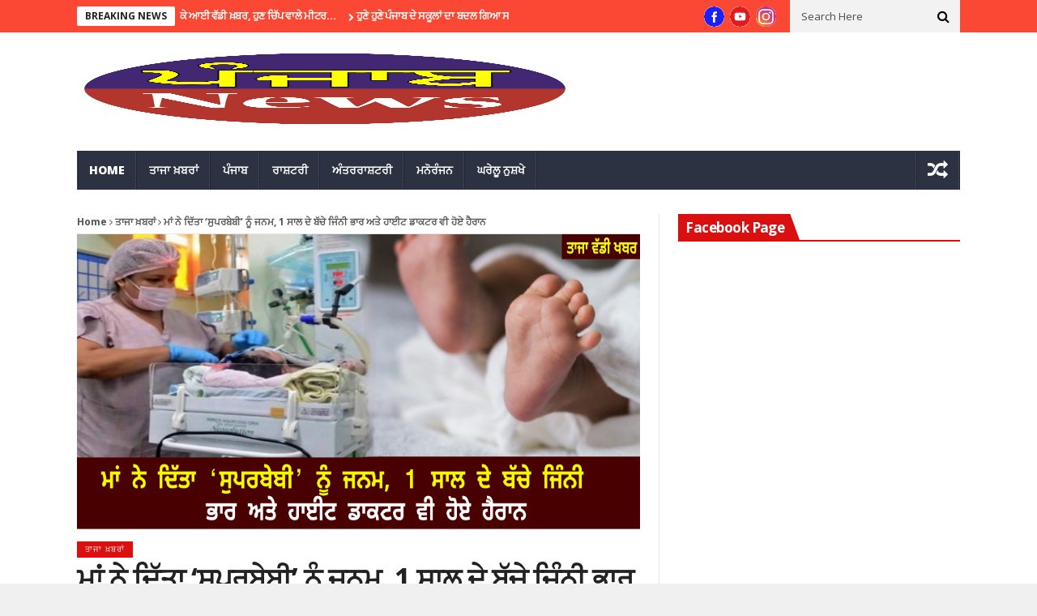

--- FILE ---
content_type: text/html; charset=UTF-8
request_url: https://www.punjab.news/%E0%A8%AE%E0%A8%BE%E0%A8%82-%E0%A8%A8%E0%A9%87-%E0%A8%A6%E0%A8%BF%E0%A9%B1%E0%A8%A4%E0%A8%BE-%E0%A8%B8%E0%A9%81%E0%A8%AA%E0%A8%B0%E0%A8%AC%E0%A9%87%E0%A8%AC%E0%A9%80-%E0%A8%A8/
body_size: 25979
content:
<!DOCTYPE html>
<!--[if IE 9 ]><html class="ie ie9" lang="en-US" prefix="og: http://ogp.me/ns# fb: http://ogp.me/ns/fb#"><![endif]-->
   <html lang="en-US" prefix="og: http://ogp.me/ns# fb: http://ogp.me/ns/fb#">
      <head>
         <meta charset="UTF-8">
		 
         <meta http-equiv="X-UA-Compatible" content="IE=edge">
         <meta name="viewport" content="width=device-width, initial-scale=1">
         <link rel="profile" href="https://gmpg.org/xfn/11">
                  <meta name='robots' content='index, follow, max-image-preview:large, max-snippet:-1, max-video-preview:-1' />

	<!-- This site is optimized with the Yoast SEO plugin v22.8 - https://yoast.com/wordpress/plugins/seo/ -->
	<title>ਮਾਂ ਨੇ ਦਿੱਤਾ ‘ਸੁਪਰਬੇਬੀ’ ਨੂੰ ਜਨਮ, 1 ਸਾਲ ਦੇ ਬੱਚੇ ਜਿੰਨੀ ਭਾਰ ਅਤੇ ਹਾਈਟ ਡਾਕਟਰ ਵੀ ਹੋਏ ਹੈਰਾਨ - Punjab news</title>
	<link rel="canonical" href="https://www.punjab.news/ਮਾਂ-ਨੇ-ਦਿੱਤਾ-ਸੁਪਰਬੇਬੀ-ਨ/" />
	<meta name="twitter:card" content="summary_large_image" />
	<meta name="twitter:title" content="ਮਾਂ ਨੇ ਦਿੱਤਾ ‘ਸੁਪਰਬੇਬੀ’ ਨੂੰ ਜਨਮ, 1 ਸਾਲ ਦੇ ਬੱਚੇ ਜਿੰਨੀ ਭਾਰ ਅਤੇ ਹਾਈਟ ਡਾਕਟਰ ਵੀ ਹੋਏ ਹੈਰਾਨ - Punjab news" />
	<meta name="twitter:description" content="ਆਈ ਤਾਜਾ ਵੱਡੀ ਖਬਰ  ਹਰ ਇਕ ਵਿਆਹੁਤਾ ਔਰਤ ਵੱਲੋਂ ਜਿੱਥੇ ਆਪਣੀ ਜ਼ਿੰਦਗੀ ਨੂੰ ਸੰਪੂਰਨ ਕਰਨ ਵਾਸਤੇ ਮਾਂ ਬਣਨ ਦਾ ਸੁੱਖ ਉਸ ਪ੍ਰਮਾਤਮਾ ਵੱਲੋਂ ਦਿੱਤਾ ਗਿਆ ਹੈ। ਉੱਥੇ ਹੀ ਸ੍ਰੀ ਗੁਰੂ ਨਾਨਕ ਦੇਵ ਜੀ ਵੱਲੋਂ ਔਰਤ ਨੂੰ ਜੱਗ ਜਨਣੀ ਦਾ ਦਰਜਾ ਵੀ ਦਿੱਤਾ ਗਿਆ ਹੈ। ਹਰ ਔਰਤ ਆਪਣੀ ਜ਼ਿੰਦਗੀ ਵਿਚ ਇਕ ਤੰਦਰੁਸਤ ਬੱਚੇ ਦੀ ਚਾਹਤ ਰੱਖਦੀ [&hellip;]" />
	<meta name="twitter:image" content="https://www.punjab.news/wp-content/uploads/2023/01/1674546310825.jpg" />
	<meta name="twitter:label1" content="Written by" />
	<meta name="twitter:data1" content="admin" />
	<script type="application/ld+json" class="yoast-schema-graph">{"@context":"https://schema.org","@graph":[{"@type":"WebPage","@id":"https://www.punjab.news/%e0%a8%ae%e0%a8%be%e0%a8%82-%e0%a8%a8%e0%a9%87-%e0%a8%a6%e0%a8%bf%e0%a9%b1%e0%a8%a4%e0%a8%be-%e0%a8%b8%e0%a9%81%e0%a8%aa%e0%a8%b0%e0%a8%ac%e0%a9%87%e0%a8%ac%e0%a9%80-%e0%a8%a8/","url":"https://www.punjab.news/%e0%a8%ae%e0%a8%be%e0%a8%82-%e0%a8%a8%e0%a9%87-%e0%a8%a6%e0%a8%bf%e0%a9%b1%e0%a8%a4%e0%a8%be-%e0%a8%b8%e0%a9%81%e0%a8%aa%e0%a8%b0%e0%a8%ac%e0%a9%87%e0%a8%ac%e0%a9%80-%e0%a8%a8/","name":"ਮਾਂ ਨੇ ਦਿੱਤਾ ‘ਸੁਪਰਬੇਬੀ’ ਨੂੰ ਜਨਮ, 1 ਸਾਲ ਦੇ ਬੱਚੇ ਜਿੰਨੀ ਭਾਰ ਅਤੇ ਹਾਈਟ ਡਾਕਟਰ ਵੀ ਹੋਏ ਹੈਰਾਨ - Punjab news","isPartOf":{"@id":"https://www.punjab.news/#website"},"primaryImageOfPage":{"@id":"https://www.punjab.news/%e0%a8%ae%e0%a8%be%e0%a8%82-%e0%a8%a8%e0%a9%87-%e0%a8%a6%e0%a8%bf%e0%a9%b1%e0%a8%a4%e0%a8%be-%e0%a8%b8%e0%a9%81%e0%a8%aa%e0%a8%b0%e0%a8%ac%e0%a9%87%e0%a8%ac%e0%a9%80-%e0%a8%a8/#primaryimage"},"image":{"@id":"https://www.punjab.news/%e0%a8%ae%e0%a8%be%e0%a8%82-%e0%a8%a8%e0%a9%87-%e0%a8%a6%e0%a8%bf%e0%a9%b1%e0%a8%a4%e0%a8%be-%e0%a8%b8%e0%a9%81%e0%a8%aa%e0%a8%b0%e0%a8%ac%e0%a9%87%e0%a8%ac%e0%a9%80-%e0%a8%a8/#primaryimage"},"thumbnailUrl":"https://www.punjab.news/wp-content/uploads/2023/01/1674546341502.png","datePublished":"2023-01-24T07:32:40+00:00","dateModified":"2023-01-24T07:32:40+00:00","author":{"@id":"https://www.punjab.news/#/schema/person/6be3206d57bf7d2581661cb489a01400"},"breadcrumb":{"@id":"https://www.punjab.news/%e0%a8%ae%e0%a8%be%e0%a8%82-%e0%a8%a8%e0%a9%87-%e0%a8%a6%e0%a8%bf%e0%a9%b1%e0%a8%a4%e0%a8%be-%e0%a8%b8%e0%a9%81%e0%a8%aa%e0%a8%b0%e0%a8%ac%e0%a9%87%e0%a8%ac%e0%a9%80-%e0%a8%a8/#breadcrumb"},"inLanguage":"en-US","potentialAction":[{"@type":"ReadAction","target":["https://www.punjab.news/%e0%a8%ae%e0%a8%be%e0%a8%82-%e0%a8%a8%e0%a9%87-%e0%a8%a6%e0%a8%bf%e0%a9%b1%e0%a8%a4%e0%a8%be-%e0%a8%b8%e0%a9%81%e0%a8%aa%e0%a8%b0%e0%a8%ac%e0%a9%87%e0%a8%ac%e0%a9%80-%e0%a8%a8/"]}]},{"@type":"ImageObject","inLanguage":"en-US","@id":"https://www.punjab.news/%e0%a8%ae%e0%a8%be%e0%a8%82-%e0%a8%a8%e0%a9%87-%e0%a8%a6%e0%a8%bf%e0%a9%b1%e0%a8%a4%e0%a8%be-%e0%a8%b8%e0%a9%81%e0%a8%aa%e0%a8%b0%e0%a8%ac%e0%a9%87%e0%a8%ac%e0%a9%80-%e0%a8%a8/#primaryimage","url":"https://www.punjab.news/wp-content/uploads/2023/01/1674546341502.png","contentUrl":"https://www.punjab.news/wp-content/uploads/2023/01/1674546341502.png","width":2060,"height":1080},{"@type":"BreadcrumbList","@id":"https://www.punjab.news/%e0%a8%ae%e0%a8%be%e0%a8%82-%e0%a8%a8%e0%a9%87-%e0%a8%a6%e0%a8%bf%e0%a9%b1%e0%a8%a4%e0%a8%be-%e0%a8%b8%e0%a9%81%e0%a8%aa%e0%a8%b0%e0%a8%ac%e0%a9%87%e0%a8%ac%e0%a9%80-%e0%a8%a8/#breadcrumb","itemListElement":[{"@type":"ListItem","position":1,"name":"Home","item":"https://www.punjab.news/"},{"@type":"ListItem","position":2,"name":"New Posts","item":"https://www.punjab.news/new-posts/"},{"@type":"ListItem","position":3,"name":"ਮਾਂ ਨੇ ਦਿੱਤਾ ‘ਸੁਪਰਬੇਬੀ’ ਨੂੰ ਜਨਮ, 1 ਸਾਲ ਦੇ ਬੱਚੇ ਜਿੰਨੀ ਭਾਰ ਅਤੇ ਹਾਈਟ ਡਾਕਟਰ ਵੀ ਹੋਏ ਹੈਰਾਨ"}]},{"@type":"WebSite","@id":"https://www.punjab.news/#website","url":"https://www.punjab.news/","name":"Punjab news","description":"Punjab news","potentialAction":[{"@type":"SearchAction","target":{"@type":"EntryPoint","urlTemplate":"https://www.punjab.news/?s={search_term_string}"},"query-input":"required name=search_term_string"}],"inLanguage":"en-US"},{"@type":"Person","@id":"https://www.punjab.news/#/schema/person/6be3206d57bf7d2581661cb489a01400","name":"admin","image":{"@type":"ImageObject","inLanguage":"en-US","@id":"https://www.punjab.news/#/schema/person/image/","url":"https://secure.gravatar.com/avatar/64b4c554c0b84b8f4b28aba6f45799aa?s=96&d=mm&r=g","contentUrl":"https://secure.gravatar.com/avatar/64b4c554c0b84b8f4b28aba6f45799aa?s=96&d=mm&r=g","caption":"admin"},"url":"https://www.punjab.news/author/admin/"}]}</script>
	<!-- / Yoast SEO plugin. -->


<link rel='dns-prefetch' href='//www.googletagmanager.com' />
<link rel='dns-prefetch' href='//fonts.googleapis.com' />
<link rel='dns-prefetch' href='//pagead2.googlesyndication.com' />
<link rel='dns-prefetch' href='//fundingchoicesmessages.google.com' />
<link rel="alternate" type="application/rss+xml" title="Punjab news &raquo; Feed" href="https://www.punjab.news/feed/" />
<link rel="alternate" type="application/rss+xml" title="Punjab news &raquo; Comments Feed" href="https://www.punjab.news/comments/feed/" />
<script type="text/javascript">
/* <![CDATA[ */
window._wpemojiSettings = {"baseUrl":"https:\/\/s.w.org\/images\/core\/emoji\/15.0.3\/72x72\/","ext":".png","svgUrl":"https:\/\/s.w.org\/images\/core\/emoji\/15.0.3\/svg\/","svgExt":".svg","source":{"concatemoji":"https:\/\/www.punjab.news\/wp-includes\/js\/wp-emoji-release.min.js?ver=6.5.3"}};
/*! This file is auto-generated */
!function(i,n){var o,s,e;function c(e){try{var t={supportTests:e,timestamp:(new Date).valueOf()};sessionStorage.setItem(o,JSON.stringify(t))}catch(e){}}function p(e,t,n){e.clearRect(0,0,e.canvas.width,e.canvas.height),e.fillText(t,0,0);var t=new Uint32Array(e.getImageData(0,0,e.canvas.width,e.canvas.height).data),r=(e.clearRect(0,0,e.canvas.width,e.canvas.height),e.fillText(n,0,0),new Uint32Array(e.getImageData(0,0,e.canvas.width,e.canvas.height).data));return t.every(function(e,t){return e===r[t]})}function u(e,t,n){switch(t){case"flag":return n(e,"\ud83c\udff3\ufe0f\u200d\u26a7\ufe0f","\ud83c\udff3\ufe0f\u200b\u26a7\ufe0f")?!1:!n(e,"\ud83c\uddfa\ud83c\uddf3","\ud83c\uddfa\u200b\ud83c\uddf3")&&!n(e,"\ud83c\udff4\udb40\udc67\udb40\udc62\udb40\udc65\udb40\udc6e\udb40\udc67\udb40\udc7f","\ud83c\udff4\u200b\udb40\udc67\u200b\udb40\udc62\u200b\udb40\udc65\u200b\udb40\udc6e\u200b\udb40\udc67\u200b\udb40\udc7f");case"emoji":return!n(e,"\ud83d\udc26\u200d\u2b1b","\ud83d\udc26\u200b\u2b1b")}return!1}function f(e,t,n){var r="undefined"!=typeof WorkerGlobalScope&&self instanceof WorkerGlobalScope?new OffscreenCanvas(300,150):i.createElement("canvas"),a=r.getContext("2d",{willReadFrequently:!0}),o=(a.textBaseline="top",a.font="600 32px Arial",{});return e.forEach(function(e){o[e]=t(a,e,n)}),o}function t(e){var t=i.createElement("script");t.src=e,t.defer=!0,i.head.appendChild(t)}"undefined"!=typeof Promise&&(o="wpEmojiSettingsSupports",s=["flag","emoji"],n.supports={everything:!0,everythingExceptFlag:!0},e=new Promise(function(e){i.addEventListener("DOMContentLoaded",e,{once:!0})}),new Promise(function(t){var n=function(){try{var e=JSON.parse(sessionStorage.getItem(o));if("object"==typeof e&&"number"==typeof e.timestamp&&(new Date).valueOf()<e.timestamp+604800&&"object"==typeof e.supportTests)return e.supportTests}catch(e){}return null}();if(!n){if("undefined"!=typeof Worker&&"undefined"!=typeof OffscreenCanvas&&"undefined"!=typeof URL&&URL.createObjectURL&&"undefined"!=typeof Blob)try{var e="postMessage("+f.toString()+"("+[JSON.stringify(s),u.toString(),p.toString()].join(",")+"));",r=new Blob([e],{type:"text/javascript"}),a=new Worker(URL.createObjectURL(r),{name:"wpTestEmojiSupports"});return void(a.onmessage=function(e){c(n=e.data),a.terminate(),t(n)})}catch(e){}c(n=f(s,u,p))}t(n)}).then(function(e){for(var t in e)n.supports[t]=e[t],n.supports.everything=n.supports.everything&&n.supports[t],"flag"!==t&&(n.supports.everythingExceptFlag=n.supports.everythingExceptFlag&&n.supports[t]);n.supports.everythingExceptFlag=n.supports.everythingExceptFlag&&!n.supports.flag,n.DOMReady=!1,n.readyCallback=function(){n.DOMReady=!0}}).then(function(){return e}).then(function(){var e;n.supports.everything||(n.readyCallback(),(e=n.source||{}).concatemoji?t(e.concatemoji):e.wpemoji&&e.twemoji&&(t(e.twemoji),t(e.wpemoji)))}))}((window,document),window._wpemojiSettings);
/* ]]> */
</script>
<style id='wp-emoji-styles-inline-css' type='text/css'>

	img.wp-smiley, img.emoji {
		display: inline !important;
		border: none !important;
		box-shadow: none !important;
		height: 1em !important;
		width: 1em !important;
		margin: 0 0.07em !important;
		vertical-align: -0.1em !important;
		background: none !important;
		padding: 0 !important;
	}
</style>
<link rel='stylesheet' id='wp-block-library-css' href='https://www.punjab.news/wp-includes/css/dist/block-library/style.min.css?ver=6.5.3' type='text/css' media='all' />
<style id='classic-theme-styles-inline-css' type='text/css'>
/*! This file is auto-generated */
.wp-block-button__link{color:#fff;background-color:#32373c;border-radius:9999px;box-shadow:none;text-decoration:none;padding:calc(.667em + 2px) calc(1.333em + 2px);font-size:1.125em}.wp-block-file__button{background:#32373c;color:#fff;text-decoration:none}
</style>
<style id='global-styles-inline-css' type='text/css'>
body{--wp--preset--color--black: #000000;--wp--preset--color--cyan-bluish-gray: #abb8c3;--wp--preset--color--white: #ffffff;--wp--preset--color--pale-pink: #f78da7;--wp--preset--color--vivid-red: #cf2e2e;--wp--preset--color--luminous-vivid-orange: #ff6900;--wp--preset--color--luminous-vivid-amber: #fcb900;--wp--preset--color--light-green-cyan: #7bdcb5;--wp--preset--color--vivid-green-cyan: #00d084;--wp--preset--color--pale-cyan-blue: #8ed1fc;--wp--preset--color--vivid-cyan-blue: #0693e3;--wp--preset--color--vivid-purple: #9b51e0;--wp--preset--gradient--vivid-cyan-blue-to-vivid-purple: linear-gradient(135deg,rgba(6,147,227,1) 0%,rgb(155,81,224) 100%);--wp--preset--gradient--light-green-cyan-to-vivid-green-cyan: linear-gradient(135deg,rgb(122,220,180) 0%,rgb(0,208,130) 100%);--wp--preset--gradient--luminous-vivid-amber-to-luminous-vivid-orange: linear-gradient(135deg,rgba(252,185,0,1) 0%,rgba(255,105,0,1) 100%);--wp--preset--gradient--luminous-vivid-orange-to-vivid-red: linear-gradient(135deg,rgba(255,105,0,1) 0%,rgb(207,46,46) 100%);--wp--preset--gradient--very-light-gray-to-cyan-bluish-gray: linear-gradient(135deg,rgb(238,238,238) 0%,rgb(169,184,195) 100%);--wp--preset--gradient--cool-to-warm-spectrum: linear-gradient(135deg,rgb(74,234,220) 0%,rgb(151,120,209) 20%,rgb(207,42,186) 40%,rgb(238,44,130) 60%,rgb(251,105,98) 80%,rgb(254,248,76) 100%);--wp--preset--gradient--blush-light-purple: linear-gradient(135deg,rgb(255,206,236) 0%,rgb(152,150,240) 100%);--wp--preset--gradient--blush-bordeaux: linear-gradient(135deg,rgb(254,205,165) 0%,rgb(254,45,45) 50%,rgb(107,0,62) 100%);--wp--preset--gradient--luminous-dusk: linear-gradient(135deg,rgb(255,203,112) 0%,rgb(199,81,192) 50%,rgb(65,88,208) 100%);--wp--preset--gradient--pale-ocean: linear-gradient(135deg,rgb(255,245,203) 0%,rgb(182,227,212) 50%,rgb(51,167,181) 100%);--wp--preset--gradient--electric-grass: linear-gradient(135deg,rgb(202,248,128) 0%,rgb(113,206,126) 100%);--wp--preset--gradient--midnight: linear-gradient(135deg,rgb(2,3,129) 0%,rgb(40,116,252) 100%);--wp--preset--font-size--small: 13px;--wp--preset--font-size--medium: 20px;--wp--preset--font-size--large: 36px;--wp--preset--font-size--x-large: 42px;--wp--preset--spacing--20: 0.44rem;--wp--preset--spacing--30: 0.67rem;--wp--preset--spacing--40: 1rem;--wp--preset--spacing--50: 1.5rem;--wp--preset--spacing--60: 2.25rem;--wp--preset--spacing--70: 3.38rem;--wp--preset--spacing--80: 5.06rem;--wp--preset--shadow--natural: 6px 6px 9px rgba(0, 0, 0, 0.2);--wp--preset--shadow--deep: 12px 12px 50px rgba(0, 0, 0, 0.4);--wp--preset--shadow--sharp: 6px 6px 0px rgba(0, 0, 0, 0.2);--wp--preset--shadow--outlined: 6px 6px 0px -3px rgba(255, 255, 255, 1), 6px 6px rgba(0, 0, 0, 1);--wp--preset--shadow--crisp: 6px 6px 0px rgba(0, 0, 0, 1);}:where(.is-layout-flex){gap: 0.5em;}:where(.is-layout-grid){gap: 0.5em;}body .is-layout-flex{display: flex;}body .is-layout-flex{flex-wrap: wrap;align-items: center;}body .is-layout-flex > *{margin: 0;}body .is-layout-grid{display: grid;}body .is-layout-grid > *{margin: 0;}:where(.wp-block-columns.is-layout-flex){gap: 2em;}:where(.wp-block-columns.is-layout-grid){gap: 2em;}:where(.wp-block-post-template.is-layout-flex){gap: 1.25em;}:where(.wp-block-post-template.is-layout-grid){gap: 1.25em;}.has-black-color{color: var(--wp--preset--color--black) !important;}.has-cyan-bluish-gray-color{color: var(--wp--preset--color--cyan-bluish-gray) !important;}.has-white-color{color: var(--wp--preset--color--white) !important;}.has-pale-pink-color{color: var(--wp--preset--color--pale-pink) !important;}.has-vivid-red-color{color: var(--wp--preset--color--vivid-red) !important;}.has-luminous-vivid-orange-color{color: var(--wp--preset--color--luminous-vivid-orange) !important;}.has-luminous-vivid-amber-color{color: var(--wp--preset--color--luminous-vivid-amber) !important;}.has-light-green-cyan-color{color: var(--wp--preset--color--light-green-cyan) !important;}.has-vivid-green-cyan-color{color: var(--wp--preset--color--vivid-green-cyan) !important;}.has-pale-cyan-blue-color{color: var(--wp--preset--color--pale-cyan-blue) !important;}.has-vivid-cyan-blue-color{color: var(--wp--preset--color--vivid-cyan-blue) !important;}.has-vivid-purple-color{color: var(--wp--preset--color--vivid-purple) !important;}.has-black-background-color{background-color: var(--wp--preset--color--black) !important;}.has-cyan-bluish-gray-background-color{background-color: var(--wp--preset--color--cyan-bluish-gray) !important;}.has-white-background-color{background-color: var(--wp--preset--color--white) !important;}.has-pale-pink-background-color{background-color: var(--wp--preset--color--pale-pink) !important;}.has-vivid-red-background-color{background-color: var(--wp--preset--color--vivid-red) !important;}.has-luminous-vivid-orange-background-color{background-color: var(--wp--preset--color--luminous-vivid-orange) !important;}.has-luminous-vivid-amber-background-color{background-color: var(--wp--preset--color--luminous-vivid-amber) !important;}.has-light-green-cyan-background-color{background-color: var(--wp--preset--color--light-green-cyan) !important;}.has-vivid-green-cyan-background-color{background-color: var(--wp--preset--color--vivid-green-cyan) !important;}.has-pale-cyan-blue-background-color{background-color: var(--wp--preset--color--pale-cyan-blue) !important;}.has-vivid-cyan-blue-background-color{background-color: var(--wp--preset--color--vivid-cyan-blue) !important;}.has-vivid-purple-background-color{background-color: var(--wp--preset--color--vivid-purple) !important;}.has-black-border-color{border-color: var(--wp--preset--color--black) !important;}.has-cyan-bluish-gray-border-color{border-color: var(--wp--preset--color--cyan-bluish-gray) !important;}.has-white-border-color{border-color: var(--wp--preset--color--white) !important;}.has-pale-pink-border-color{border-color: var(--wp--preset--color--pale-pink) !important;}.has-vivid-red-border-color{border-color: var(--wp--preset--color--vivid-red) !important;}.has-luminous-vivid-orange-border-color{border-color: var(--wp--preset--color--luminous-vivid-orange) !important;}.has-luminous-vivid-amber-border-color{border-color: var(--wp--preset--color--luminous-vivid-amber) !important;}.has-light-green-cyan-border-color{border-color: var(--wp--preset--color--light-green-cyan) !important;}.has-vivid-green-cyan-border-color{border-color: var(--wp--preset--color--vivid-green-cyan) !important;}.has-pale-cyan-blue-border-color{border-color: var(--wp--preset--color--pale-cyan-blue) !important;}.has-vivid-cyan-blue-border-color{border-color: var(--wp--preset--color--vivid-cyan-blue) !important;}.has-vivid-purple-border-color{border-color: var(--wp--preset--color--vivid-purple) !important;}.has-vivid-cyan-blue-to-vivid-purple-gradient-background{background: var(--wp--preset--gradient--vivid-cyan-blue-to-vivid-purple) !important;}.has-light-green-cyan-to-vivid-green-cyan-gradient-background{background: var(--wp--preset--gradient--light-green-cyan-to-vivid-green-cyan) !important;}.has-luminous-vivid-amber-to-luminous-vivid-orange-gradient-background{background: var(--wp--preset--gradient--luminous-vivid-amber-to-luminous-vivid-orange) !important;}.has-luminous-vivid-orange-to-vivid-red-gradient-background{background: var(--wp--preset--gradient--luminous-vivid-orange-to-vivid-red) !important;}.has-very-light-gray-to-cyan-bluish-gray-gradient-background{background: var(--wp--preset--gradient--very-light-gray-to-cyan-bluish-gray) !important;}.has-cool-to-warm-spectrum-gradient-background{background: var(--wp--preset--gradient--cool-to-warm-spectrum) !important;}.has-blush-light-purple-gradient-background{background: var(--wp--preset--gradient--blush-light-purple) !important;}.has-blush-bordeaux-gradient-background{background: var(--wp--preset--gradient--blush-bordeaux) !important;}.has-luminous-dusk-gradient-background{background: var(--wp--preset--gradient--luminous-dusk) !important;}.has-pale-ocean-gradient-background{background: var(--wp--preset--gradient--pale-ocean) !important;}.has-electric-grass-gradient-background{background: var(--wp--preset--gradient--electric-grass) !important;}.has-midnight-gradient-background{background: var(--wp--preset--gradient--midnight) !important;}.has-small-font-size{font-size: var(--wp--preset--font-size--small) !important;}.has-medium-font-size{font-size: var(--wp--preset--font-size--medium) !important;}.has-large-font-size{font-size: var(--wp--preset--font-size--large) !important;}.has-x-large-font-size{font-size: var(--wp--preset--font-size--x-large) !important;}
.wp-block-navigation a:where(:not(.wp-element-button)){color: inherit;}
:where(.wp-block-post-template.is-layout-flex){gap: 1.25em;}:where(.wp-block-post-template.is-layout-grid){gap: 1.25em;}
:where(.wp-block-columns.is-layout-flex){gap: 2em;}:where(.wp-block-columns.is-layout-grid){gap: 2em;}
.wp-block-pullquote{font-size: 1.5em;line-height: 1.6;}
</style>
<link rel='stylesheet' id='contact-form-7-css' href='https://www.punjab.news/wp-content/plugins/contact-form-7/includes/css/styles.css?ver=5.9.5' type='text/css' media='all' />
<link rel='stylesheet' id='dashicons-css' href='https://www.punjab.news/wp-includes/css/dashicons.min.css?ver=6.5.3' type='text/css' media='all' />
<link rel='stylesheet' id='post-views-counter-frontend-css' href='https://www.punjab.news/wp-content/plugins/post-views-counter/css/frontend.min.css?ver=1.4.7' type='text/css' media='all' />
<link rel='stylesheet' id='nanomag_fonts_url-css' href='https://fonts.googleapis.com/css?family=Open+Sans%3A700%7COpen+Sans%3A400%7COpen+Sans%3A800%2C&#038;subset=latin%2Clatin-ext%2Ccyrillic%2Ccyrillic-ext%2Cgreek%2Cgreek-ext%2Cvietnamese&#038;ver=1.0.0' type='text/css' media='all' />
<link rel='stylesheet' id='font-awesome-css' href='https://www.punjab.news/wp-content/themes/nanomag/css/font-awesome.min.css?ver=1.9' type='text/css' media='all' />
<link rel='stylesheet' id='gumby-css' href='https://www.punjab.news/wp-content/themes/nanomag/css/gumby.css?ver=1.9' type='text/css' media='all' />
<link rel='stylesheet' id='carousel-css' href='https://www.punjab.news/wp-content/themes/nanomag/css/owl.carousel.css?ver=1.9' type='text/css' media='all' />
<link rel='stylesheet' id='owl_theme-css' href='https://www.punjab.news/wp-content/themes/nanomag/css/owl.theme.css?ver=1.9' type='text/css' media='all' />
<link rel='stylesheet' id='mediaelementplayer-css' href='https://www.punjab.news/wp-content/themes/nanomag/css/mediaelementplayer.css?ver=1.9' type='text/css' media='all' />
<link rel='stylesheet' id='nanomag_style-css' href='https://www.punjab.news/wp-content/themes/nanomag/style.css?ver=1.9' type='text/css' media='all' />
<link rel='stylesheet' id='nanomag_responsive-css' href='https://www.punjab.news/wp-content/themes/nanomag/css/responsive.css?ver=1.9' type='text/css' media='all' />
<style id='nanomag_responsive-inline-css' type='text/css'>
.carousel_header_wrapper .carousel_header .owl-controls .owl-prev, .carousel_header_wrapper .carousel_header .owl-controls .owl-next, .bx-wrapper .bx-prev, .bx-wrapper .bx-next, .carousel_pagebuilder_wrapper .owl-controls .owl-prev, .carousel_pagebuilder_wrapper .owl-controls .owl-next{}.random_post_link a, .random_post_link a:hover{ display: flex; align-items: center; justify-content: center; height: 100%; text-decoration: none !important; } .header-wraper8 .header_main_wrapper{ float: none; } .header-wraper8 .header_main_wrapper:after{ content: ""; display: table; clear: both; } .header-wraper8 .header_top_wrapper{ max-width: 1090px; margin: 0 auto; float: none; } @media only screen and (min-width: 760px) and (max-width: 1200px) { .header-wraper8 .header_top_wrapper{ max-width: 924px; } } @media only screen and (max-width: 767px) { .header-wraper8 .header_main_wrapper{ padding: 0px; } } @media only screen and (min-width: 768px) and (max-width: 978px) { .header-wraper8 .header_top_wrapper{ max-width: 728px; }     .header-wraper8 .header_main_wrapper{ padding: 0px; } }  .header-wraper9 .header_main_wrapper{ float: none; } .header-wraper9 .header_main_wrapper:after{ content: ""; display: table; clear: both; } .header-wraper9 .header_top_wrapper{ max-width: 1090px; margin: 0 auto; float: none; } @media only screen and (min-width: 760px) and (max-width: 1200px) { .header-wraper9 .header_top_wrapper{ max-width: 924px; } } @media only screen and (max-width: 767px) { .header-wraper9 .header_main_wrapper{ padding: 0px; } } @media only screen and (min-width: 768px) and (max-width: 978px) { .header-wraper9 .header_top_wrapper{ max-width: 728px; }     .header-wraper9 .header_main_wrapper{ padding: 0px; } } .feature-post-list .feature-post-title, .box-1 .inside h3{font-weight: bold; font-size: 14px;} .image-post-title, .caption_overlay_posts a h3, .caption_overlay_posts a, .wrap_box_style_main .image-post-title{font-weight: bold; font-size: 18px; margin-top: -5px;} ul.tabs li a, ul.tabs1 li a, ul.hover_tab_post_large li a, .grid_header_home .item_slide_caption h1{font-weight: 800;} .sub-post-image-slider .item_slide_caption h1 a, .menu_post_feature .feature-post-title a{font-weight: bold; font-size: 14px !important;} .owl_slider .item_slide_caption h1, #ticker a.ticker_title, .single-post-title.heading_post_title, .author-info .author-description h5, #nextpost, #prepost, .review_header span{font-weight: bold;} .main-post-image-slider .item_slide_caption h1 a, .shortcode_slider h1{line-height: 1.56; letter-spacing: -1px;} .full-width-slider .item_slide_caption h1 a{ letter-spacing: -1px; padding-bottom: 5px;} .item_slide_caption .post-meta.meta-main-img{margin-bottom: 2px;} .categories-title.title, .page-title, .single_post_title{ letter-spacing: -1px;} .comments-area .comments-title, .comment-respond .comment-reply-title{font-weight: bold; letter-spacing: -1px;} .pagination-more-grid div a, .pagination-more div a, #pageslide a{font-weight: 800;} .pagination, .comment-content h1, .comment-content h2, .comment-content h3, .comment-content h4, .comment-content h5, .comment-content h6, .post_content h1, .post_content h2, .post_content h3, .post_content h4, .post_content h5, .post_content h6, .bbp-forum-title{ font-weight: bold;} body{ --jl-line-color: #e6e6e6; --jl-second-line-color: #000; --jl-text-color: #222; --jl-meta-color: #777; --jl-body-color: #555555; --jl-head-title-bg: #485169; --jl-head-title-color: #fff; --jl-head-list-bg: #323439; --jl-headr-list-color: #fff; --jl-wig-list-bg: #2C3242; --jl-wig-list-color: #fff; --jl-content-color: #555555; --jl-content-link: #000; --jl-content-linkh: #000; --jl-au-bg: #F9F9F9; --jl-au-color: #000; --jl-au-line: #E2E2E2; --jl-sgc-bg: #F9F9F9; --jl-sgc-line: #E2E2E2; --jl-sgc-head: #000; --jl-sgc-color: #555555; --jl-sgc-link: #000; --jl-sgc-linkh: #000; --jl-sgc-btn: #222; --jl-sgc-btnc: #fff; } body, p{font-size:15px;} .jl_head_logo_link .jl_blog_name{font-size: 35px; letter-spacing: -0.03em !important;} .jl_head_logo_link .jl_blog_desc{font-size: 14px;}     .widget-title h2:before, h3.widget-title span:before{background: ;}     .theme_header_style_3 #mainmenu>li.current-menu-item>a, .theme_header_style_3 #mainmenu>li>a, .theme_header_style_3 #mainmenu>li.current-menu-ancestor>a, .theme_header_style_5 #mainmenu>li.current-menu-item>a, .theme_header_style_5 #mainmenu>li>a, .theme_header_style_5 #mainmenu>li.current-menu-ancestor>a{ background-color: #fff !important; background: #fff !important;}   .share_btn_top{ display: flex; align-items: center; } .random_post_link i{ margin-top: 0px !important; } .feature-item .feature-link, .widget_slider a.feature-link, .sub-menu .feature-item .feature-link, .menu_post_feature .two-content-wrapper a.feature-link{ position: relative; padding-bottom: 65%; height: inherit !important; }     .feature-item a img, .widget_slider a.feature-link img, .sub-menu .feature-item img{ width: 100% !important; height: 100% !important; -o-object-fit: cover; object-fit: cover; position: absolute; } .jl_sg_img_below .single_post_format{margin-bottom: 15px;} .jl_sg_img_below .single_post_title{margin-bottom: 10px; border-bottom: 0px !important;} .jl_sg_img_above .single_post_title{margin-bottom: 10px; border-bottom: 0px !important;}  .jl_sg_overlay{ position: relative; margin-bottom: 20px; } .jl_sg_overlay:before{ content:''; position: absolute; left: 0; top: 0; right: 0; bottom: 0; width: 100%; height: 100%; z-index: 1; background: transparent !important; background-image: repeating-linear-gradient(0deg, #000, transparent) !important; opacity: .7; } .jl_sg_overlay .sg_img_ov{ padding-bottom: 60%; position: relative; width: 100%; } .jl_sg_overlay .sg_img_ov img{ width: 100% !important; height: 100% !important; -o-object-fit: cover; object-fit: cover; -o-object-position: center; object-position: center; position: absolute; } .jl_sg_overlay .single_post_title{ margin-bottom: 0px; border-bottom: 0px !important; position: absolute; bottom: 20px; left: 20px; right: 20px; width: auto; z-index: 2; } .jl_sg_overlay .single_post_title *, .jl_sg_overlay .single_post_title .love_this_post_meta a, .jl_sg_overlay .single_post_title .post-meta span, .jl_sg_overlay .single_post_title .post-meta span a{ color: #fff !important; } .single_post_title .view_love_wrapper{margin-top: 19px;} .single_post_title .love_this_post_meta a, .single_post_title .view_counter_single{align-items: center; gap: 2px; display: inline-flex;} .review_star_small_list .jl_star_val{display: none !important;} .review_star_small_list{padding: 0px !important; color: #f4b711 !important;background: transparent !important; font-size: 12px !important;} .jl_spon_lb{border: 1px solid #da1010; color: #da1010;font-size: 10px; float: left; line-height: 12px; border-radius: 2px; padding: 0px 3px; height: 14px; margin-top: -1px; text-transform: uppercase;} .menu_post_feature .jl_spon_lb{display: none !important;} .menu_post_feature .review_star_small_list { margin-top: -6px; float: left; margin-right: 0px; } @media only screen and (max-width:767px) { } .grid.caption_header, .jl_btn_join, #sidebar table thead, .footer_carousel .link-more:hover, footer table thead, .tagcloud a:hover, .more_button_post, .tag-cat a:hover, .mejs-controls .mejs-horizontal-volume-slider .mejs-horizontal-volume-current, .mejs-controls .mejs-time-rail .mejs-time-current, .pagination .current.box, .pagination > a:hover, .pagination>span:hover, .pagination>span, .score-review span, .review_bar-content, .total_review_bar-content, .btn.default, #go-top a, .meta-category i, .footer_carousel:hover .link-more, .meta-category-slider a, .meta-category-slider i, .score-review-small, .btn.default.read_more:hover, html ul.tabs1 li.active, html ul.tabs1 li.active a, html ul.tabs1 li.active a:hover, html ul.hover_tab_post_large li.active, html ul.hover_tab_post_large li.active a, html ul.hover_tab_post_large li.active a:hover, .pagination-more div a:hover, .pagination-more-grid div a:hover, .tag-cat .tag_title, table thead, #commentform #submit:hover, .wpcf7-submit:hover, .post-password-form input[type="submit"]:hover, .single_post_title .meta-category-small a, .home_page_fullscreen_slider .personal_slider_meta_category a{background-color: #da1010 !important;} .meta-category-small a, .email_subscribe_box .buttons{background-color: #da1010; } .main-post-image-slider .item_slide_caption h1 a, .shortcode_slider h1, .main-post-image-slider .item_slide_caption h1 a, .builder_slider .item_slide_caption h1 a, .full-width-slider .item_slide_caption h1 a{box-shadow: 5px 0 0 #da1010,-5px 0 0 #da1010;background-color: #da1010; -webkit-box-decoration-break: clone; box-decoration-break: clone;} #prepost:hover, #nextpost:hover, #prepost:hover, .btn.default:hover, .footer_carousel:hover .read_more_footer, .tickerfloat i, .btn.default.read_more{color: #da1010 !important;} .btn.default:hover, .btn.default.read_more{border:1px solid #da1010; background: none !important;}	 ul.tabs, ul.tabs1, ul.hover_tab_post_large, h3.widget-title span{border-top: 2px solid #da1010;} .woocommerce ul.products li.product .star-rating span, .woocommerce ul.products li.product .star-rating span{color: #da1010;}	 .woocommerce.widget .ui-slider .ui-slider-handle, .woocommerce .product .onsale{background: none #da1010;} .woocommerce #content nav.woocommerce-pagination ul li a:focus, .woocommerce #content nav.woocommerce-pagination ul li a:hover, .woocommerce #content nav.woocommerce-pagination ul li span.current, .woocommerce nav.woocommerce-pagination ul li a:focus, .woocommerce nav.woocommerce-pagination ul li a:hover, .woocommerce nav.woocommerce-pagination ul li span.current, .woocommerce-page #content nav.woocommerce-pagination ul li a:focus, .woocommerce-page #content nav.woocommerce-pagination ul li a:hover, .woocommerce-page #content nav.woocommerce-pagination ul li span.current, .woocommerce-page nav.woocommerce-pagination ul li a:focus, .woocommerce-page nav.woocommerce-pagination ul li a:hover, .woocommerce-page nav.woocommerce-pagination ul li span.current, .woocommerce #content nav.woocommerce-pagination ul li a, .woocommerce #content nav.woocommerce-pagination ul li span, .woocommerce nav.woocommerce-pagination ul li a, .woocommerce nav.woocommerce-pagination ul li span, .woocommerce-page #content nav.woocommerce-pagination ul li a, .woocommerce-page #content nav.woocommerce-pagination ul li span, .woocommerce-page nav.woocommerce-pagination ul li a, .woocommerce-page nav.woocommerce-pagination ul li span, .woocommerce .widget_price_filter .price_slider_amount .button:hover, .woocommerce-page .widget_price_filter .price_slider_amount .button:hover, .woocommerce #content input.button:hover, .woocommerce #respond input#submit:hover, .woocommerce a.button:hover, .woocommerce button.button:hover, .woocommerce input.button:hover, .woocommerce-page #content input.button:hover, .woocommerce-page #respond input#submit:hover, .woocommerce-page a.button:hover, .woocommerce-page button.button:hover, .woocommerce-page input.button:hover,  .woocommerce #content div.product form.cart .button:hover, .woocommerce div.product form.cart .button:hover, .woocommerce-page #content div.product form.cart .button:hover, .woocommerce-page div.product form.cart .button:hover, .woocommerce #content input.button.alt:hover, .woocommerce #respond input#submit.alt:hover, .woocommerce a.button.alt:hover, .woocommerce button.button.alt:hover, .woocommerce input.button.alt:hover, .woocommerce-page #content input.button.alt:hover, .woocommerce-page #respond input#submit.alt:hover, .woocommerce-page a.button.alt:hover, .woocommerce-page button.button.alt:hover, .woocommerce-page input.button.alt:hover, #searchsubmit:hover, .woocommerce-product-search input[type="submit"]:hover, .bbp-login-form .bbp-submit-wrapper .button:hover, #bbp_search_submit:hover, #bbp_topic_submit:hover, .bbp-submit-wrapper .button:hover { background: #da1010; } .woocommerce #content nav.woocommerce-pagination ul li a, .woocommerce nav.woocommerce-pagination ul li a, .woocommerce-page #content nav.woocommerce-pagination ul li a, .woocommerce-page nav.woocommerce-pagination ul li a{ background: #222; } .woocommerce a.added_to_cart, .woocommerce-page a.added_to_cart{ color: #da1010;}  .widget-title, h3.widget-title{border-bottom: 2px solid #da1010;}	 .widget-title h2, h3.widget-title span, .carousel_post_home_wrapper .medium-two-columns:hover .image-post-title{background: #da1010; color: #fff;}  .post_link_type .overlay_icon.fa{ color: #da1010; border:2px solid #da1010;} .post_link_type .link_type, .post_link_type .link_type a{ color: #da1010; border:1px solid #da1010;} .post_link_type .overlay_icon.fa:hover, .post_link_type .link_type a:hover{background:#da1010;} .meta_carousel_post, html ul.tabs li.active a{ background:#da1010;} .post_classic_display .large_post_share_icons li a:hover{ background: #da1010; border: 1px solid #da1010;} .menu_post_feature ul.hover_tab_post_large li.active a, .menu_post_feature ul.hover_tab_post_large li.active, html ul.hover_tab_post_large li.active a:hover{ background-color: #2C3242 !important;}  .widget.color-1 .widget-title, .widget .color-1 .widget-title{border-bottom-color: #D03131 !important;} .widget.color-1 h2, .feature-two-column.color-1 .widget-title h2{background-color: #D03131 !important;} .widget.color-2 .widget-title, .widget .color-2 .widget-title{border-bottom-color: #b5371b !important;} .widget.color-2 h2, .feature-two-column.color-2 .widget-title h2{background-color: #b5371b !important;} .widget.color-3 .widget-title, .widget .color-3 .widget-title{border-bottom-color: #00ad6a !important;} .widget.color-3 h2, .feature-two-column.color-3 .widget-title h2{background-color: #00ad6a !important;} .widget.color-4 .widget-title, .widget .color-4 .widget-title{border-bottom-color: #a56d35 !important;} .widget.color-4 h2, .feature-two-column.color-4 .widget-title h2{background-color: #a56d35 !important;} .widget.color-5 .widget-title, .widget .color-5 .widget-title{border-bottom-color: #ff4274 !important;} .widget.color-5 h2, .feature-two-column.color-5 .widget-title h2{background-color: #ff4274 !important;} .widget.color-6 .widget-title, .widget .color-6 .widget-title{border-bottom-color: #10a89e !important;} .widget.color-6 h2, .feature-two-column.color-6 .widget-title h2{background-color: #10a89e !important;} .widget.color-7 .widget-title, .widget .color-7 .widget-title{border-bottom-color: #7f42bf !important;} .widget.color-7 h2, .feature-two-column.color-7 .widget-title h2{background-color: #7f42bf !important;} .widget.color-8 .widget-title, .widget .color-8 .widget-title{border-bottom-color: #f2540c !important;} .widget.color-8 h2, .feature-two-column.color-8 .widget-title h2{background-color: #f2540c !important;} .widget.color-9 .widget-title, .widget .color-9 .widget-title{border-bottom-color: #348207 !important;} .widget.color-9 h2, .feature-two-column.color-9 .widget-title h2{background-color: #348207 !important;} .widget.color-10 .widget-title, .widget .color-10 .widget-title{border-bottom-color: #348207 !important;} .widget.color-10 h2, .feature-two-column.color-10 .widget-title h2{background-color: #348207 !important;} .widget.color-11 .widget-title, .widget .color-11 .widget-title{border-bottom-color: #aa17b5 !important;} .widget.color-11 h2, .feature-two-column.color-11 .widget-title h2{background-color: #aa17b5 !important;} .widget.color-12 .widget-title, .widget .color-12 .widget-title{border-bottom-color: #3ebc18 !important;} .widget.color-12 h2, .feature-two-column.color-12 .widget-title h2{background-color: #3ebc18 !important;} .widget.color-13 .widget-title, .widget .color-13 .widget-title{border-bottom-color: #9e5a11 !important;} .widget.color-13 h2, .feature-two-column.color-13 .widget-title h2{background-color: #9e5a11 !important;} .widget.color-14 .widget-title, .widget .color-14 .widget-title{border-bottom-color: #128752 !important;} .widget.color-14 h2, .feature-two-column.color-14 .widget-title h2{background-color: #128752 !important;} .widget.color-15 .widget-title, .widget .color-15 .widget-title{border-bottom-color: #a02c06 !important;} .widget.color-15 h2, .feature-two-column.color-15 .widget-title h2{background-color: #a02c06 !important;} .widget.color-16 .widget-title, .widget .color-16 .widget-title{border-bottom-color: #501edb !important;} .widget.color-16 h2, .feature-two-column.color-16 .widget-title h2{background-color: #501edb !important;} .widget.color-17 .widget-title, .widget .color-17 .widget-title{border-bottom-color: #ea2060 !important;} .widget.color-17 h2, .feature-two-column.color-17 .widget-title h2{background-color: #ea2060 !important;}  #mainmenu li.color-1 .hover_tab_post_large, #mainmenu li.current_page_item.color-1 .hover_tab_post_large, #mainmenu li.current-menu-item.color-1 .hover_tab_post_large, #menu a.current .hover_tab_post_large, #mainmenu li.color-1:hover .hover_tab_post_large, #mainmenu li.sfHover.color-1{background-color: #D03131 !important;} #mainmenu li.color-2 .hover_tab_post_large, #mainmenu li.current_page_item.color-2 .hover_tab_post_large, #mainmenu li.current-menu-item.color-2 .hover_tab_post_large, #menu a.current .hover_tab_post_large, #mainmenu li.color-2:hover .hover_tab_post_large, #mainmenu li.sfHover.color-2{background-color: #b5371b !important;} #mainmenu li.color-3 .hover_tab_post_large, #mainmenu li.current_page_item.color-3 .hover_tab_post_large, #mainmenu li.current-menu-item.color-3 .hover_tab_post_large, #menu a.current .hover_tab_post_large, #mainmenu li.color-3:hover .hover_tab_post_large, #mainmenu li.sfHover.color-3{background-color: #00ad6a !important;} #mainmenu li.color-4 .hover_tab_post_large, #mainmenu li.current_page_item.color-4 .hover_tab_post_large, #mainmenu li.current-menu-item.color-4 .hover_tab_post_large, #menu a.current .hover_tab_post_large, #mainmenu li.color-4:hover .hover_tab_post_large, #mainmenu li.sfHover.color-4{background-color: #a56d35 !important;} #mainmenu li.color-5 .hover_tab_post_large, #mainmenu li.current_page_item.color-5 .hover_tab_post_large, #mainmenu li.current-menu-item.color-5 .hover_tab_post_large, #menu a.current .hover_tab_post_large, #mainmenu li.color-5:hover .hover_tab_post_large, #mainmenu li.sfHover.color-5{background-color: #ff4274 !important;} #mainmenu li.color-6 .hover_tab_post_large, #mainmenu li.current_page_item.color-6 .hover_tab_post_large, #mainmenu li.current-menu-item.color-6 .hover_tab_post_large, #menu a.current .hover_tab_post_large, #mainmenu li.color-6:hover .hover_tab_post_large, #mainmenu li.sfHover.color-6{background-color: #10a89e !important;} #mainmenu li.color-7 .hover_tab_post_large, #mainmenu li.current_page_item.color-7 .hover_tab_post_large, #mainmenu li.current-menu-item.color-7 .hover_tab_post_large, #menu a.current .hover_tab_post_large, #mainmenu li.color-7:hover .hover_tab_post_large, #mainmenu li.sfHover.color-7{background-color: #7f42bf !important;} #mainmenu li.color-8 .hover_tab_post_large, #mainmenu li.current_page_item.color-8 .hover_tab_post_large, #mainmenu li.current-menu-item.color-8 .hover_tab_post_large, #menu a.current .hover_tab_post_large, #mainmenu li.color-8:hover .hover_tab_post_large, #mainmenu li.sfHover.color-8{background-color: #f2540c !important;} #mainmenu li.color-9 .hover_tab_post_large, #mainmenu li.current_page_item.color-9 .hover_tab_post_large, #mainmenu li.current-menu-item.color-9 .hover_tab_post_large, #menu a.current .hover_tab_post_large, #mainmenu li.color-9:hover .hover_tab_post_large, #mainmenu li.sfHover.color-9{background-color: #348207 !important;} #mainmenu li.color-10 .hover_tab_post_large, #mainmenu li.current_page_item.color-10 .hover_tab_post_large, #mainmenu li.current-menu-item.color-10 .hover_tab_post_large, #menu a.current .hover_tab_post_large, #mainmenu li.color-10:hover .hover_tab_post_large, #mainmenu li.sfHover.color-10{background-color: #348207 !important;}  #mainmenu li.color-1.current-menu-ancestor > a, #mainmenu li.current_page_item.color-1 > a, #mainmenu li.current-menu-item.color-1 > a, #menu a.current, #mainmenu > li.color-1:hover, #mainmenu li.sfHover.color-1{background-color: #D03131 !important;} #mainmenu li.color-2.current-menu-ancestor > a, #mainmenu li.current_page_item.color-2 > a, #mainmenu li.current-menu-item.color-2 > a, #menu a.current, #mainmenu > li.color-2:hover, #mainmenu li.sfHover.color-2{background-color: #b5371b !important;} #mainmenu li.color-3.current-menu-ancestor > a, #mainmenu li.current_page_item.color-3 > a, #mainmenu li.current-menu-item.color-3 > a, #menu a.current, #mainmenu > li.color-3:hover, #mainmenu li.sfHover.color-3{background-color: #00ad6a !important;} #mainmenu li.color-4.current-menu-ancestor > a, #mainmenu li.current_page_item.color-4 > a, #mainmenu li.current-menu-item.color-4 > a, #menu a.current, #mainmenu > li.color-4:hover, #mainmenu li.sfHover.color-4{background-color: #a56d35 !important;} #mainmenu li.color-5.current-menu-ancestor > a, #mainmenu li.current_page_item.color-5 > a, #mainmenu li.current-menu-item.color-5 > a, #menu a.current, #mainmenu > li.color-5:hover, #mainmenu li.sfHover.color-5{background-color: #ff4274 !important;} #mainmenu li.color-6.current-menu-ancestor > a, #mainmenu li.current_page_item.color-6 > a, #mainmenu li.current-menu-item.color-6 > a, #menu a.current, #mainmenu > li.color-6:hover, #mainmenu li.sfHover.color-6{background-color: #10a89e !important;} #mainmenu li.color-7.current-menu-ancestor > a, #mainmenu li.current_page_item.color-7 > a, #mainmenu li.current-menu-item.color-7 > a, #menu a.current, #mainmenu > li.color-7:hover, #mainmenu li.sfHover.color-7{background-color: #7f42bf !important;} #mainmenu li.color-8.current-menu-ancestor > a, #mainmenu li.current_page_item.color-8 > a, #mainmenu li.current-menu-item.color-8 > a, #menu a.current, #mainmenu > li.color-8:hover, #mainmenu li.sfHover.color-8{background-color: #f2540c !important;} #mainmenu li.color-9.current-menu-ancestor > a, #mainmenu li.current_page_item.color-9 > a, #mainmenu li.current-menu-item.color-9 > a, #menu a.current, #mainmenu > li.color-9:hover, #mainmenu li.sfHover.color-9{background-color: #348207 !important;} #mainmenu li.color-10.current-menu-ancestor > a, #mainmenu li.current_page_item.color-10 > a, #mainmenu li.current-menu-item.color-10 > a, #menu a.current, #mainmenu > li.color-10:hover, #mainmenu li.sfHover.color-10{background-color: #348207 !important;} .slider-right-list-post .feature-post-list .item-details { padding-right: 0px !important; }         .sf-top-menu li a, #mainmenu li > a{font-family:Open Sans !important; font-size:14px !important; font-weight:800 !important; text-transform: uppercase !important; letter-spacing: 0em !important;}   #mainmenu li ul li a{font-size:12px !important; font-weight:500 !important; letter-spacing: 0em !important; text-transform: capitalize !important;} .tickerfloat, .widget-title h2, .email_subscribe_box h2, .widget-title h2, h3.widget-title span{font-family:Open Sans !important;font-weight: 700 !important; text-transform:capitalize !important; }    .jl_blog_name, .detailholder.medium h3, #ticker a.ticker_title, .grid.caption_header h3, ul.tabs1 li a, ul.hover_tab_post_large li a, h1, h2, h3, h4, h5, h6, .carousel_title, .postnav a, .pagination-more-grid div a, .pagination-more div a, ul.tabs li a, #pageslide a, .bbp-forum-title{font-family:Open Sans !important; font-weight: 700 !important; text-transform:capitalize !important; letter-spacing: -0.03em !important;}      h1, h2, h3, h4, h5, h6{line-height: 1.2 !important;} h1 a, h2 a, h3 a, h4 a, h5 a, h6 a{ font-size: inherit !important; line-height: unset !important; } .jl_blog_desc, body, p, #search_block_top #search_query_top, .tagcloud a, .btn.default.read_more, .widget_meta li, .widget_archive li a, .widget_rss li a, .widget_recent_entries li a, .widget_recent_comments li a, .widget_pages li a, .widget_categories li a, .meta-list-small .post-date, .view_counter_single{font-family:Open Sans !important;}    .love_this_post_meta a{font-family:Open Sans !important;} .single_post_title .single_meta_user .author_link, .single_post_title .post-meta span{font-family:Open Sans !important;}    #mainmenu li.current_page_item>a, #mainmenu li.current-menu-item>a, #menu a.current, #mainmenu li:hover > a, #mainmenu li.sfHover{ } #mainmenu.sf-menu li:not(.menupost) ul.sub-menu li:hover, #mainmenu.sf-menu li:not(.menupost) ul.sub-menu li:hover > a:hover{ } .header-wraper-personal .menu_wrapper #mainmenu{ background: transparent !important; } .ads_grid_wrap{ display: grid; grid-column-gap: 20px; grid-row-gap: 20px; grid-template-columns: repeat(2,minmax(0,1fr)); float: left; width: 100%; } .ads_grid_wrap .ads_grid_items, .ads_grid_wrap .ads_grid_items a{ display: flex; flex-direction: column; } .jl-arc-list{ display: grid; grid-column-gap: 20px; grid-row-gap: 0px; grid-template-columns: repeat(1,minmax(0,1fr)); } .menu_post_feature > li{ float: left; width: 100%; } .menu_post_feature .feature-post-list.recent-post-widget{ display: grid !important; grid-column-gap: 10px; grid-row-gap: 15px; grid-template-columns: repeat(3,minmax(0,1fr)); padding: 0px 10px; margin: 0px 0px 5px 0px; } .menu_post_feature .feature-post-list .item-details{padding-right: 0px;} .menu_post_feature .feature-post-list.recent-post-widget li{ width: 100% !important;margin-left: 0px !important;} #mainmenu .menu_post_feature .feature-post-list.recent-post-widget .meta-category-small a, .menu_post_feature .feature-post-list.recent-post-widget .post-meta, #mainmenu .menu_post_feature .feature-post-list.recent-post-widget .post-meta .post-author a{font-size: 11px !important;} .item-details .content_post_grid{ font-size: 14px; line-height: 1.3; float: left; width: 100%; margin-top: 4px; margin-bottom: 3px; } .meta-category-small a.post-category-color-text, .post-meta.meta-main-img, .post-meta, .post-meta.meta-main-img, .post-meta.meta-main-img a{font-size: 10px !important;} .feature-post-list li{position: relative;} .feature-post-list li:last-child{ border-bottom: 0px;} .feature-post-list .item-details{padding-right: 90px;} .jl_btn_join{ position: absolute; top: 50%; right: 0px; -webkit-transform: translate3d(0, 0, 0) perspective(1px) translateY(-50%); -ms-transform: translate3d(0, 0, 0) perspective(1px) translateY(-50%); transform: translate3d(0, 0, 0) perspective(1px) translateY(-50%); color: #fff; text-decoration: none !important; font-size: 12px; height: 25px; line-height: 25px; padding: 0px 10px; border-radius: 3px; } .jl_btn_join:hover{ color: #fff !important; text-decoration: none !important; } #sidebar .feature-post-list .item-details{padding-right: 0px !important;} #sidebar .review_star_small_list{margin-right: 0px; float: left;} .comment-form-cookies-consent{display: flex; align-items: center;}.comment-form-cookies-consent label{margin: 0px;} .main-post-image-slider .item_slide_caption h1, .full-width-slider .item_slide_caption h1{text-transform:uppercase !important; font-size: 33px;}.jl_slide_with_list .main-post-image-slider .item_slide_caption h1{font-size: 30px} .main-post-image-slider .item_slide_caption h1 a, .slider-large.full-width-slider h1 a{font-weight: inherit; text-transform: inherit;} .home_page_fullscreen_slider .item_slide_caption.builder_slider h1{font-size: 40px; text-transform: uppercase !important;} .home_page_fullscreen_slider .item_slide_caption.builder_slider h1 a{font-size: inherit !important;text-transform: inherit;} .home_page_fullscreen_slider .item_slide_caption.builder_slider, .personal_slider_home .item_slide_caption.builder_slider{left: 22%; right: 22%;} @media only screen and (max-width:960px) { .home_page_fullscreen_slider .item_slide_caption.builder_slider, .personal_slider_home .item_slide_caption.builder_slider{left: 5%; right: 5%;}     .home_page_fullscreen_slider .item_slide_caption.builder_slider h1{font-size: 30px; }     .home_page_fullscreen_slider .owl-buttons, .personal_slider_home .owl-buttons{display: none;}     .home_page_fullscreen_slider .owl-pagination{bottom: 5px;} } @media only screen and (max-width:767px) { .item_slide_caption .post-meta.meta-main-img{display: flex;}     .grid_header_home .main-post-image-slider, .main-post-image-slider{height: 300px;}     .home_page_fullscreen_slider .item_slide_caption.builder_slider h1, .jl_slide_with_list .main-post-image-slider .item_slide_caption h1, .grid_header_home .item_slide_caption h1, .owl_slider .item_slide_caption h1{font-size: 25px;}     .home_page_fullscreen_slider .item_slide_caption.builder_slider, .personal_slider_home .item_slide_caption.builder_slider{left: 3%; right: 3%;}     } @media only screen and (min-width: 768px) and (max-width: 959px) { ul.tabs, ul.tabs1{background-color: #F4F4F4 !important;} html ul.tabs li.active, html ul.tabs li.active a, html ul.tabs li.active a:hover, html ul.tabs1 li.active, html ul.tabs1 li.active a, html ul.tabs1 li.active a:hover{ background: #da1010 !important;} }  @media only screen and (max-width:767px) { ul.tabs, ul.tabs1{background-color: #F4F4F4 !important;} html ul.tabs li.active, html ul.tabs li.active a, html ul.tabs li.active a:hover, html ul.tabs1 li.active, html ul.tabs1 li.active a, html ul.tabs1 li.active a:hover{ background: #da1010 !important;} .jl-arc-list{grid-template-columns: repeat(1,minmax(0,1fr));} }  @media only screen and (min-width:480px) and (max-width:767px) { ul.tabs, ul.tabs1{background-color: #F4F4F4 !important;} html ul.tabs li.active, html ul.tabs li.active a, html ul.tabs li.active a:hover, html ul.tabs1 li.active, html ul.tabs1 li.active a, html ul.tabs1 li.active a:hover{ background: #da1010 !important;} } 
</style>
<script type="text/javascript" id="jquery-core-js-extra">
/* <![CDATA[ */
var user_review_script = {"post_id":"99392","ajaxurl":"https:\/\/www.punjab.news\/wp-admin\/admin-ajax.php"};
/* ]]> */
</script>
<script type="text/javascript" src="https://www.punjab.news/wp-includes/js/jquery/jquery.min.js?ver=3.7.1" id="jquery-core-js"></script>
<script type="text/javascript" src="https://www.punjab.news/wp-includes/js/jquery/jquery-migrate.min.js?ver=3.4.1" id="jquery-migrate-js"></script>

<!-- Google tag (gtag.js) snippet added by Site Kit -->

<!-- Google Analytics snippet added by Site Kit -->
<script type="text/javascript" src="https://www.googletagmanager.com/gtag/js?id=G-PWXCP0WZJS" id="google_gtagjs-js" async></script>
<script type="text/javascript" id="google_gtagjs-js-after">
/* <![CDATA[ */
window.dataLayer = window.dataLayer || [];function gtag(){dataLayer.push(arguments);}
gtag("set","linker",{"domains":["www.punjab.news"]});
gtag("js", new Date());
gtag("set", "developer_id.dZTNiMT", true);
gtag("config", "G-PWXCP0WZJS");
/* ]]> */
</script>

<!-- End Google tag (gtag.js) snippet added by Site Kit -->
<link rel="https://api.w.org/" href="https://www.punjab.news/wp-json/" /><link rel="alternate" type="application/json" href="https://www.punjab.news/wp-json/wp/v2/posts/99392" /><link rel="EditURI" type="application/rsd+xml" title="RSD" href="https://www.punjab.news/xmlrpc.php?rsd" />
<meta name="generator" content="WordPress 6.5.3" />
<link rel='shortlink' href='https://www.punjab.news/?p=99392' />
<link rel="alternate" type="application/json+oembed" href="https://www.punjab.news/wp-json/oembed/1.0/embed?url=https%3A%2F%2Fwww.punjab.news%2F%25e0%25a8%25ae%25e0%25a8%25be%25e0%25a8%2582-%25e0%25a8%25a8%25e0%25a9%2587-%25e0%25a8%25a6%25e0%25a8%25bf%25e0%25a9%25b1%25e0%25a8%25a4%25e0%25a8%25be-%25e0%25a8%25b8%25e0%25a9%2581%25e0%25a8%25aa%25e0%25a8%25b0%25e0%25a8%25ac%25e0%25a9%2587%25e0%25a8%25ac%25e0%25a9%2580-%25e0%25a8%25a8%2F" />
<link rel="alternate" type="text/xml+oembed" href="https://www.punjab.news/wp-json/oembed/1.0/embed?url=https%3A%2F%2Fwww.punjab.news%2F%25e0%25a8%25ae%25e0%25a8%25be%25e0%25a8%2582-%25e0%25a8%25a8%25e0%25a9%2587-%25e0%25a8%25a6%25e0%25a8%25bf%25e0%25a9%25b1%25e0%25a8%25a4%25e0%25a8%25be-%25e0%25a8%25b8%25e0%25a9%2581%25e0%25a8%25aa%25e0%25a8%25b0%25e0%25a8%25ac%25e0%25a9%2587%25e0%25a8%25ac%25e0%25a9%2580-%25e0%25a8%25a8%2F&#038;format=xml" />
		<meta property="fb:pages" content="1429051114007629" />
					<meta property="ia:markup_url" content="https://www.punjab.news/%e0%a8%ae%e0%a8%be%e0%a8%82-%e0%a8%a8%e0%a9%87-%e0%a8%a6%e0%a8%bf%e0%a9%b1%e0%a8%a4%e0%a8%be-%e0%a8%b8%e0%a9%81%e0%a8%aa%e0%a8%b0%e0%a8%ac%e0%a9%87%e0%a8%ac%e0%a9%80-%e0%a8%a8/?ia_markup=1" />
			<meta name="generator" content="Site Kit by Google 1.127.0" />		    
		<meta name="description" content="ਆਈ ਤਾਜਾ ਵੱਡੀ ਖਬਰ  ਹਰ ਇਕ ਵਿਆਹੁਤਾ ਔਰਤ ਵੱਲੋਂ ਜਿੱਥੇ ਆਪਣੀ ਜ਼ਿੰਦਗੀ ਨੂੰ ਸੰਪੂਰਨ ਕਰਨ ਵਾਸਤੇ ਮਾਂ ਬਣਨ ਦਾ ਸੁੱਖ ਉਸ ਪ੍ਰਮਾਤਮਾ ਵੱਲੋਂ ਦਿੱਤਾ ਗਿਆ ਹੈ। ਉੱਥੇ ਹੀ ਸ੍ਰੀ ਗੁਰੂ ਨਾਨਕ ਦੇਵ ਜੀ ਵੱਲੋਂ ਔਰਤ ਨੂੰ ਜੱਗ ਜਨਣੀ ਦਾ ਦਰਜਾ ਵੀ ਦਿੱਤਾ ਗਿਆ ਹੈ। ਹਰ ਔਰਤ ਆਪਣੀ ਜ਼ਿੰਦਗੀ ਵਿਚ ਇਕ ਤੰਦਰੁਸਤ ਬੱਚੇ ਦੀ ਚਾਹਤ ਰੱਖਦੀ [&hellip;]">
		    
				<meta property="og:image" content="https://www.punjab.news/wp-content/uploads/2023/01/1674546341502.png">    
		    
		<meta property="og:title" content="ਮਾਂ ਨੇ ਦਿੱਤਾ ‘ਸੁਪਰਬੇਬੀ’ ਨੂੰ ਜਨਮ, 1 ਸਾਲ ਦੇ ਬੱਚੇ ਜਿੰਨੀ ਭਾਰ ਅਤੇ ਹਾਈਟ ਡਾਕਟਰ ਵੀ ਹੋਏ ਹੈਰਾਨ">
		<meta property="og:url" content="https://www.punjab.news/%e0%a8%ae%e0%a8%be%e0%a8%82-%e0%a8%a8%e0%a9%87-%e0%a8%a6%e0%a8%bf%e0%a9%b1%e0%a8%a4%e0%a8%be-%e0%a8%b8%e0%a9%81%e0%a8%aa%e0%a8%b0%e0%a8%ac%e0%a9%87%e0%a8%ac%e0%a9%80-%e0%a8%a8/">
		<meta property="og:site_name" content="Punjab news">	
				<meta property="og:description" content="ਆਈ ਤਾਜਾ ਵੱਡੀ ਖਬਰ  ਹਰ ਇਕ ਵਿਆਹੁਤਾ ਔਰਤ ਵੱਲੋਂ ਜਿੱਥੇ ਆਪਣੀ ਜ਼ਿੰਦਗੀ ਨੂੰ ਸੰਪੂਰਨ ਕਰਨ ਵਾਸਤੇ ਮਾਂ ਬਣਨ ਦਾ ਸੁੱਖ ਉਸ ਪ੍ਰਮਾਤਮਾ ਵੱਲੋਂ ਦਿੱਤਾ ਗਿਆ ਹੈ। ਉੱਥੇ ਹੀ ਸ੍ਰੀ ਗੁਰੂ ਨਾਨਕ ਦੇਵ ਜੀ ਵੱਲੋਂ ਔਰਤ ਨੂੰ ਜੱਗ ਜਨਣੀ ਦਾ ਦਰਜਾ ਵੀ ਦਿੱਤਾ ਗਿਆ ਹੈ। ਹਰ ਔਰਤ ਆਪਣੀ ਜ਼ਿੰਦਗੀ ਵਿਚ ਇਕ ਤੰਦਰੁਸਤ ਬੱਚੇ ਦੀ ਚਾਹਤ ਰੱਖਦੀ [&hellip;]" />
						<meta property="og:type" content="article"/>
		<meta property="article:published_time" content="2023-01-24T07:32:40+00:00"/>
		<meta property="article:modified_time" content="2023-01-24T07:32:40+00:00"/>
		<meta name="author" content="admin"/>
		<meta name="twitter:card" content="summary_large_image"/>
		<meta name="twitter:creator" content="@envato"/>
				<meta name="twitter:label1" content="Written by"/>
				<meta name="twitter:data1" content="admin"/>
		<!--[if lt IE 9]><script src="http://html5shim.googlecode.com/svn/trunk/html5.js"></script><![endif]-->
    
<!-- Google AdSense meta tags added by Site Kit -->
<meta name="google-adsense-platform-account" content="ca-host-pub-2644536267352236">
<meta name="google-adsense-platform-domain" content="sitekit.withgoogle.com">
<!-- End Google AdSense meta tags added by Site Kit -->

<!-- Google AdSense snippet added by Site Kit -->
<script type="text/javascript" async="async" src="https://pagead2.googlesyndication.com/pagead/js/adsbygoogle.js?client=ca-pub-9906250252171025&amp;host=ca-host-pub-2644536267352236" crossorigin="anonymous"></script>

<!-- End Google AdSense snippet added by Site Kit -->

<!-- Google AdSense Ad Blocking Recovery snippet added by Site Kit -->
<script async src="https://fundingchoicesmessages.google.com/i/pub-9906250252171025?ers=1" nonce="k67CUrRtK1ZWvAaCq4Jgiw"></script><script nonce="k67CUrRtK1ZWvAaCq4Jgiw">(function() {function signalGooglefcPresent() {if (!window.frames['googlefcPresent']) {if (document.body) {const iframe = document.createElement('iframe'); iframe.style = 'width: 0; height: 0; border: none; z-index: -1000; left: -1000px; top: -1000px;'; iframe.style.display = 'none'; iframe.name = 'googlefcPresent'; document.body.appendChild(iframe);} else {setTimeout(signalGooglefcPresent, 0);}}}signalGooglefcPresent();})();</script>
<!-- End Google AdSense Ad Blocking Recovery snippet added by Site Kit -->

<!-- Google AdSense Ad Blocking Recovery Error Protection snippet added by Site Kit -->
<script>(function(){'use strict';function aa(a){var b=0;return function(){return b<a.length?{done:!1,value:a[b++]}:{done:!0}}}var ba="function"==typeof Object.defineProperties?Object.defineProperty:function(a,b,c){if(a==Array.prototype||a==Object.prototype)return a;a[b]=c.value;return a};
function ea(a){a=["object"==typeof globalThis&&globalThis,a,"object"==typeof window&&window,"object"==typeof self&&self,"object"==typeof global&&global];for(var b=0;b<a.length;++b){var c=a[b];if(c&&c.Math==Math)return c}throw Error("Cannot find global object");}var fa=ea(this);function ha(a,b){if(b)a:{var c=fa;a=a.split(".");for(var d=0;d<a.length-1;d++){var e=a[d];if(!(e in c))break a;c=c[e]}a=a[a.length-1];d=c[a];b=b(d);b!=d&&null!=b&&ba(c,a,{configurable:!0,writable:!0,value:b})}}
var ia="function"==typeof Object.create?Object.create:function(a){function b(){}b.prototype=a;return new b},l;if("function"==typeof Object.setPrototypeOf)l=Object.setPrototypeOf;else{var m;a:{var ja={a:!0},ka={};try{ka.__proto__=ja;m=ka.a;break a}catch(a){}m=!1}l=m?function(a,b){a.__proto__=b;if(a.__proto__!==b)throw new TypeError(a+" is not extensible");return a}:null}var la=l;
function n(a,b){a.prototype=ia(b.prototype);a.prototype.constructor=a;if(la)la(a,b);else for(var c in b)if("prototype"!=c)if(Object.defineProperties){var d=Object.getOwnPropertyDescriptor(b,c);d&&Object.defineProperty(a,c,d)}else a[c]=b[c];a.A=b.prototype}function ma(){for(var a=Number(this),b=[],c=a;c<arguments.length;c++)b[c-a]=arguments[c];return b}
var na="function"==typeof Object.assign?Object.assign:function(a,b){for(var c=1;c<arguments.length;c++){var d=arguments[c];if(d)for(var e in d)Object.prototype.hasOwnProperty.call(d,e)&&(a[e]=d[e])}return a};ha("Object.assign",function(a){return a||na});/*

 Copyright The Closure Library Authors.
 SPDX-License-Identifier: Apache-2.0
*/
var p=this||self;function q(a){return a};var t,u;a:{for(var oa=["CLOSURE_FLAGS"],v=p,x=0;x<oa.length;x++)if(v=v[oa[x]],null==v){u=null;break a}u=v}var pa=u&&u[610401301];t=null!=pa?pa:!1;var z,qa=p.navigator;z=qa?qa.userAgentData||null:null;function A(a){return t?z?z.brands.some(function(b){return(b=b.brand)&&-1!=b.indexOf(a)}):!1:!1}function B(a){var b;a:{if(b=p.navigator)if(b=b.userAgent)break a;b=""}return-1!=b.indexOf(a)};function C(){return t?!!z&&0<z.brands.length:!1}function D(){return C()?A("Chromium"):(B("Chrome")||B("CriOS"))&&!(C()?0:B("Edge"))||B("Silk")};var ra=C()?!1:B("Trident")||B("MSIE");!B("Android")||D();D();B("Safari")&&(D()||(C()?0:B("Coast"))||(C()?0:B("Opera"))||(C()?0:B("Edge"))||(C()?A("Microsoft Edge"):B("Edg/"))||C()&&A("Opera"));var sa={},E=null;var ta="undefined"!==typeof Uint8Array,ua=!ra&&"function"===typeof btoa;var F="function"===typeof Symbol&&"symbol"===typeof Symbol()?Symbol():void 0,G=F?function(a,b){a[F]|=b}:function(a,b){void 0!==a.g?a.g|=b:Object.defineProperties(a,{g:{value:b,configurable:!0,writable:!0,enumerable:!1}})};function va(a){var b=H(a);1!==(b&1)&&(Object.isFrozen(a)&&(a=Array.prototype.slice.call(a)),I(a,b|1))}
var H=F?function(a){return a[F]|0}:function(a){return a.g|0},J=F?function(a){return a[F]}:function(a){return a.g},I=F?function(a,b){a[F]=b}:function(a,b){void 0!==a.g?a.g=b:Object.defineProperties(a,{g:{value:b,configurable:!0,writable:!0,enumerable:!1}})};function wa(){var a=[];G(a,1);return a}function xa(a,b){I(b,(a|0)&-99)}function K(a,b){I(b,(a|34)&-73)}function L(a){a=a>>11&1023;return 0===a?536870912:a};var M={};function N(a){return null!==a&&"object"===typeof a&&!Array.isArray(a)&&a.constructor===Object}var O,ya=[];I(ya,39);O=Object.freeze(ya);var P;function Q(a,b){P=b;a=new a(b);P=void 0;return a}
function R(a,b,c){null==a&&(a=P);P=void 0;if(null==a){var d=96;c?(a=[c],d|=512):a=[];b&&(d=d&-2095105|(b&1023)<<11)}else{if(!Array.isArray(a))throw Error();d=H(a);if(d&64)return a;d|=64;if(c&&(d|=512,c!==a[0]))throw Error();a:{c=a;var e=c.length;if(e){var f=e-1,g=c[f];if(N(g)){d|=256;b=(d>>9&1)-1;e=f-b;1024<=e&&(za(c,b,g),e=1023);d=d&-2095105|(e&1023)<<11;break a}}b&&(g=(d>>9&1)-1,b=Math.max(b,e-g),1024<b&&(za(c,g,{}),d|=256,b=1023),d=d&-2095105|(b&1023)<<11)}}I(a,d);return a}
function za(a,b,c){for(var d=1023+b,e=a.length,f=d;f<e;f++){var g=a[f];null!=g&&g!==c&&(c[f-b]=g)}a.length=d+1;a[d]=c};function Aa(a){switch(typeof a){case "number":return isFinite(a)?a:String(a);case "boolean":return a?1:0;case "object":if(a&&!Array.isArray(a)&&ta&&null!=a&&a instanceof Uint8Array){if(ua){for(var b="",c=0,d=a.length-10240;c<d;)b+=String.fromCharCode.apply(null,a.subarray(c,c+=10240));b+=String.fromCharCode.apply(null,c?a.subarray(c):a);a=btoa(b)}else{void 0===b&&(b=0);if(!E){E={};c="ABCDEFGHIJKLMNOPQRSTUVWXYZabcdefghijklmnopqrstuvwxyz0123456789".split("");d=["+/=","+/","-_=","-_.","-_"];for(var e=
0;5>e;e++){var f=c.concat(d[e].split(""));sa[e]=f;for(var g=0;g<f.length;g++){var h=f[g];void 0===E[h]&&(E[h]=g)}}}b=sa[b];c=Array(Math.floor(a.length/3));d=b[64]||"";for(e=f=0;f<a.length-2;f+=3){var k=a[f],w=a[f+1];h=a[f+2];g=b[k>>2];k=b[(k&3)<<4|w>>4];w=b[(w&15)<<2|h>>6];h=b[h&63];c[e++]=g+k+w+h}g=0;h=d;switch(a.length-f){case 2:g=a[f+1],h=b[(g&15)<<2]||d;case 1:a=a[f],c[e]=b[a>>2]+b[(a&3)<<4|g>>4]+h+d}a=c.join("")}return a}}return a};function Ba(a,b,c){a=Array.prototype.slice.call(a);var d=a.length,e=b&256?a[d-1]:void 0;d+=e?-1:0;for(b=b&512?1:0;b<d;b++)a[b]=c(a[b]);if(e){b=a[b]={};for(var f in e)Object.prototype.hasOwnProperty.call(e,f)&&(b[f]=c(e[f]))}return a}function Da(a,b,c,d,e,f){if(null!=a){if(Array.isArray(a))a=e&&0==a.length&&H(a)&1?void 0:f&&H(a)&2?a:Ea(a,b,c,void 0!==d,e,f);else if(N(a)){var g={},h;for(h in a)Object.prototype.hasOwnProperty.call(a,h)&&(g[h]=Da(a[h],b,c,d,e,f));a=g}else a=b(a,d);return a}}
function Ea(a,b,c,d,e,f){var g=d||c?H(a):0;d=d?!!(g&32):void 0;a=Array.prototype.slice.call(a);for(var h=0;h<a.length;h++)a[h]=Da(a[h],b,c,d,e,f);c&&c(g,a);return a}function Fa(a){return a.s===M?a.toJSON():Aa(a)};function Ga(a,b,c){c=void 0===c?K:c;if(null!=a){if(ta&&a instanceof Uint8Array)return b?a:new Uint8Array(a);if(Array.isArray(a)){var d=H(a);if(d&2)return a;if(b&&!(d&64)&&(d&32||0===d))return I(a,d|34),a;a=Ea(a,Ga,d&4?K:c,!0,!1,!0);b=H(a);b&4&&b&2&&Object.freeze(a);return a}a.s===M&&(b=a.h,c=J(b),a=c&2?a:Q(a.constructor,Ha(b,c,!0)));return a}}function Ha(a,b,c){var d=c||b&2?K:xa,e=!!(b&32);a=Ba(a,b,function(f){return Ga(f,e,d)});G(a,32|(c?2:0));return a};function Ia(a,b){a=a.h;return Ja(a,J(a),b)}function Ja(a,b,c,d){if(-1===c)return null;if(c>=L(b)){if(b&256)return a[a.length-1][c]}else{var e=a.length;if(d&&b&256&&(d=a[e-1][c],null!=d))return d;b=c+((b>>9&1)-1);if(b<e)return a[b]}}function Ka(a,b,c,d,e){var f=L(b);if(c>=f||e){e=b;if(b&256)f=a[a.length-1];else{if(null==d)return;f=a[f+((b>>9&1)-1)]={};e|=256}f[c]=d;e&=-1025;e!==b&&I(a,e)}else a[c+((b>>9&1)-1)]=d,b&256&&(d=a[a.length-1],c in d&&delete d[c]),b&1024&&I(a,b&-1025)}
function La(a,b){var c=Ma;var d=void 0===d?!1:d;var e=a.h;var f=J(e),g=Ja(e,f,b,d);var h=!1;if(null==g||"object"!==typeof g||(h=Array.isArray(g))||g.s!==M)if(h){var k=h=H(g);0===k&&(k|=f&32);k|=f&2;k!==h&&I(g,k);c=new c(g)}else c=void 0;else c=g;c!==g&&null!=c&&Ka(e,f,b,c,d);e=c;if(null==e)return e;a=a.h;f=J(a);f&2||(g=e,c=g.h,h=J(c),g=h&2?Q(g.constructor,Ha(c,h,!1)):g,g!==e&&(e=g,Ka(a,f,b,e,d)));return e}function Na(a,b){a=Ia(a,b);return null==a||"string"===typeof a?a:void 0}
function Oa(a,b){a=Ia(a,b);return null!=a?a:0}function S(a,b){a=Na(a,b);return null!=a?a:""};function T(a,b,c){this.h=R(a,b,c)}T.prototype.toJSON=function(){var a=Ea(this.h,Fa,void 0,void 0,!1,!1);return Pa(this,a,!0)};T.prototype.s=M;T.prototype.toString=function(){return Pa(this,this.h,!1).toString()};
function Pa(a,b,c){var d=a.constructor.v,e=L(J(c?a.h:b)),f=!1;if(d){if(!c){b=Array.prototype.slice.call(b);var g;if(b.length&&N(g=b[b.length-1]))for(f=0;f<d.length;f++)if(d[f]>=e){Object.assign(b[b.length-1]={},g);break}f=!0}e=b;c=!c;g=J(a.h);a=L(g);g=(g>>9&1)-1;for(var h,k,w=0;w<d.length;w++)if(k=d[w],k<a){k+=g;var r=e[k];null==r?e[k]=c?O:wa():c&&r!==O&&va(r)}else h||(r=void 0,e.length&&N(r=e[e.length-1])?h=r:e.push(h={})),r=h[k],null==h[k]?h[k]=c?O:wa():c&&r!==O&&va(r)}d=b.length;if(!d)return b;
var Ca;if(N(h=b[d-1])){a:{var y=h;e={};c=!1;for(var ca in y)Object.prototype.hasOwnProperty.call(y,ca)&&(a=y[ca],Array.isArray(a)&&a!=a&&(c=!0),null!=a?e[ca]=a:c=!0);if(c){for(var rb in e){y=e;break a}y=null}}y!=h&&(Ca=!0);d--}for(;0<d;d--){h=b[d-1];if(null!=h)break;var cb=!0}if(!Ca&&!cb)return b;var da;f?da=b:da=Array.prototype.slice.call(b,0,d);b=da;f&&(b.length=d);y&&b.push(y);return b};function Qa(a){return function(b){if(null==b||""==b)b=new a;else{b=JSON.parse(b);if(!Array.isArray(b))throw Error(void 0);G(b,32);b=Q(a,b)}return b}};function Ra(a){this.h=R(a)}n(Ra,T);var Sa=Qa(Ra);var U;function V(a){this.g=a}V.prototype.toString=function(){return this.g+""};var Ta={};function Ua(){return Math.floor(2147483648*Math.random()).toString(36)+Math.abs(Math.floor(2147483648*Math.random())^Date.now()).toString(36)};function Va(a,b){b=String(b);"application/xhtml+xml"===a.contentType&&(b=b.toLowerCase());return a.createElement(b)}function Wa(a){this.g=a||p.document||document}Wa.prototype.appendChild=function(a,b){a.appendChild(b)};/*

 SPDX-License-Identifier: Apache-2.0
*/
function Xa(a,b){a.src=b instanceof V&&b.constructor===V?b.g:"type_error:TrustedResourceUrl";var c,d;(c=(b=null==(d=(c=(a.ownerDocument&&a.ownerDocument.defaultView||window).document).querySelector)?void 0:d.call(c,"script[nonce]"))?b.nonce||b.getAttribute("nonce")||"":"")&&a.setAttribute("nonce",c)};function Ya(a){a=void 0===a?document:a;return a.createElement("script")};function Za(a,b,c,d,e,f){try{var g=a.g,h=Ya(g);h.async=!0;Xa(h,b);g.head.appendChild(h);h.addEventListener("load",function(){e();d&&g.head.removeChild(h)});h.addEventListener("error",function(){0<c?Za(a,b,c-1,d,e,f):(d&&g.head.removeChild(h),f())})}catch(k){f()}};var $a=p.atob("aHR0cHM6Ly93d3cuZ3N0YXRpYy5jb20vaW1hZ2VzL2ljb25zL21hdGVyaWFsL3N5c3RlbS8xeC93YXJuaW5nX2FtYmVyXzI0ZHAucG5n"),ab=p.atob("WW91IGFyZSBzZWVpbmcgdGhpcyBtZXNzYWdlIGJlY2F1c2UgYWQgb3Igc2NyaXB0IGJsb2NraW5nIHNvZnR3YXJlIGlzIGludGVyZmVyaW5nIHdpdGggdGhpcyBwYWdlLg=="),bb=p.atob("RGlzYWJsZSBhbnkgYWQgb3Igc2NyaXB0IGJsb2NraW5nIHNvZnR3YXJlLCB0aGVuIHJlbG9hZCB0aGlzIHBhZ2Uu");function db(a,b,c){this.i=a;this.l=new Wa(this.i);this.g=null;this.j=[];this.m=!1;this.u=b;this.o=c}
function eb(a){if(a.i.body&&!a.m){var b=function(){fb(a);p.setTimeout(function(){return gb(a,3)},50)};Za(a.l,a.u,2,!0,function(){p[a.o]||b()},b);a.m=!0}}
function fb(a){for(var b=W(1,5),c=0;c<b;c++){var d=X(a);a.i.body.appendChild(d);a.j.push(d)}b=X(a);b.style.bottom="0";b.style.left="0";b.style.position="fixed";b.style.width=W(100,110).toString()+"%";b.style.zIndex=W(2147483544,2147483644).toString();b.style["background-color"]=hb(249,259,242,252,219,229);b.style["box-shadow"]="0 0 12px #888";b.style.color=hb(0,10,0,10,0,10);b.style.display="flex";b.style["justify-content"]="center";b.style["font-family"]="Roboto, Arial";c=X(a);c.style.width=W(80,
85).toString()+"%";c.style.maxWidth=W(750,775).toString()+"px";c.style.margin="24px";c.style.display="flex";c.style["align-items"]="flex-start";c.style["justify-content"]="center";d=Va(a.l.g,"IMG");d.className=Ua();d.src=$a;d.alt="Warning icon";d.style.height="24px";d.style.width="24px";d.style["padding-right"]="16px";var e=X(a),f=X(a);f.style["font-weight"]="bold";f.textContent=ab;var g=X(a);g.textContent=bb;Y(a,e,f);Y(a,e,g);Y(a,c,d);Y(a,c,e);Y(a,b,c);a.g=b;a.i.body.appendChild(a.g);b=W(1,5);for(c=
0;c<b;c++)d=X(a),a.i.body.appendChild(d),a.j.push(d)}function Y(a,b,c){for(var d=W(1,5),e=0;e<d;e++){var f=X(a);b.appendChild(f)}b.appendChild(c);c=W(1,5);for(d=0;d<c;d++)e=X(a),b.appendChild(e)}function W(a,b){return Math.floor(a+Math.random()*(b-a))}function hb(a,b,c,d,e,f){return"rgb("+W(Math.max(a,0),Math.min(b,255)).toString()+","+W(Math.max(c,0),Math.min(d,255)).toString()+","+W(Math.max(e,0),Math.min(f,255)).toString()+")"}function X(a){a=Va(a.l.g,"DIV");a.className=Ua();return a}
function gb(a,b){0>=b||null!=a.g&&0!=a.g.offsetHeight&&0!=a.g.offsetWidth||(ib(a),fb(a),p.setTimeout(function(){return gb(a,b-1)},50))}
function ib(a){var b=a.j;var c="undefined"!=typeof Symbol&&Symbol.iterator&&b[Symbol.iterator];if(c)b=c.call(b);else if("number"==typeof b.length)b={next:aa(b)};else throw Error(String(b)+" is not an iterable or ArrayLike");for(c=b.next();!c.done;c=b.next())(c=c.value)&&c.parentNode&&c.parentNode.removeChild(c);a.j=[];(b=a.g)&&b.parentNode&&b.parentNode.removeChild(b);a.g=null};function jb(a,b,c,d,e){function f(k){document.body?g(document.body):0<k?p.setTimeout(function(){f(k-1)},e):b()}function g(k){k.appendChild(h);p.setTimeout(function(){h?(0!==h.offsetHeight&&0!==h.offsetWidth?b():a(),h.parentNode&&h.parentNode.removeChild(h)):a()},d)}var h=kb(c);f(3)}function kb(a){var b=document.createElement("div");b.className=a;b.style.width="1px";b.style.height="1px";b.style.position="absolute";b.style.left="-10000px";b.style.top="-10000px";b.style.zIndex="-10000";return b};function Ma(a){this.h=R(a)}n(Ma,T);function lb(a){this.h=R(a)}n(lb,T);var mb=Qa(lb);function nb(a){a=Na(a,4)||"";if(void 0===U){var b=null;var c=p.trustedTypes;if(c&&c.createPolicy){try{b=c.createPolicy("goog#html",{createHTML:q,createScript:q,createScriptURL:q})}catch(d){p.console&&p.console.error(d.message)}U=b}else U=b}a=(b=U)?b.createScriptURL(a):a;return new V(a,Ta)};function ob(a,b){this.m=a;this.o=new Wa(a.document);this.g=b;this.j=S(this.g,1);this.u=nb(La(this.g,2));this.i=!1;b=nb(La(this.g,13));this.l=new db(a.document,b,S(this.g,12))}ob.prototype.start=function(){pb(this)};
function pb(a){qb(a);Za(a.o,a.u,3,!1,function(){a:{var b=a.j;var c=p.btoa(b);if(c=p[c]){try{var d=Sa(p.atob(c))}catch(e){b=!1;break a}b=b===Na(d,1)}else b=!1}b?Z(a,S(a.g,14)):(Z(a,S(a.g,8)),eb(a.l))},function(){jb(function(){Z(a,S(a.g,7));eb(a.l)},function(){return Z(a,S(a.g,6))},S(a.g,9),Oa(a.g,10),Oa(a.g,11))})}function Z(a,b){a.i||(a.i=!0,a=new a.m.XMLHttpRequest,a.open("GET",b,!0),a.send())}function qb(a){var b=p.btoa(a.j);a.m[b]&&Z(a,S(a.g,5))};(function(a,b){p[a]=function(){var c=ma.apply(0,arguments);p[a]=function(){};b.apply(null,c)}})("__h82AlnkH6D91__",function(a){"function"===typeof window.atob&&(new ob(window,mb(window.atob(a)))).start()});}).call(this);

window.__h82AlnkH6D91__("[base64]/[base64]/[base64]/[base64]");</script>
<!-- End Google AdSense Ad Blocking Recovery Error Protection snippet added by Site Kit -->
<link rel="icon" href="https://www.punjab.news/wp-content/uploads/2024/05/pbnews-fav-1.png" sizes="32x32" />
<link rel="icon" href="https://www.punjab.news/wp-content/uploads/2024/05/pbnews-fav-1.png" sizes="192x192" />
<link rel="apple-touch-icon" href="https://www.punjab.news/wp-content/uploads/2024/05/pbnews-fav-1.png" />
<meta name="msapplication-TileImage" content="https://www.punjab.news/wp-content/uploads/2024/05/pbnews-fav-1.png" />

<!-- START - Open Graph and Twitter Card Tags 3.3.3 -->
 <!-- Facebook Open Graph -->
  <meta property="og:locale" content="en_US"/>
  <meta property="og:title" content="ਮਾਂ ਨੇ ਦਿੱਤਾ ‘ਸੁਪਰਬੇਬੀ’ ਨੂੰ ਜਨਮ, 1 ਸਾਲ ਦੇ ਬੱਚੇ ਜਿੰਨੀ ਭਾਰ ਅਤੇ ਹਾਈਟ ਡਾਕਟਰ ਵੀ ਹੋਏ ਹੈਰਾਨ"/>
  <meta property="og:type" content="article"/>
  <meta property="og:image" content="https://www.punjab.news/wp-content/uploads/2023/01/1674546341502.png"/>
  <meta property="og:image:url" content="https://www.punjab.news/wp-content/uploads/2023/01/1674546341502.png"/>
  <meta property="og:image:secure_url" content="https://www.punjab.news/wp-content/uploads/2023/01/1674546341502.png"/>
  <meta property="og:image:width" content="2060"/>
  <meta property="og:image:height" content="1080"/>
  <meta property="article:section" content="ਤਾਜਾ ਖ਼ਬਰਾਂ"/>
 <!-- Google+ / Schema.org -->
 <!-- Twitter Cards -->
  <meta name="twitter:title" content="ਮਾਂ ਨੇ ਦਿੱਤਾ ‘ਸੁਪਰਬੇਬੀ’ ਨੂੰ ਜਨਮ, 1 ਸਾਲ ਦੇ ਬੱਚੇ ਜਿੰਨੀ ਭਾਰ ਅਤੇ ਹਾਈਟ ਡਾਕਟਰ ਵੀ ਹੋਏ ਹੈਰਾਨ"/>
  <meta name="twitter:url" content="https://www.punjab.news/%e0%a8%ae%e0%a8%be%e0%a8%82-%e0%a8%a8%e0%a9%87-%e0%a8%a6%e0%a8%bf%e0%a9%b1%e0%a8%a4%e0%a8%be-%e0%a8%b8%e0%a9%81%e0%a8%aa%e0%a8%b0%e0%a8%ac%e0%a9%87%e0%a8%ac%e0%a9%80-%e0%a8%a8/"/>
  <meta name="twitter:description" content="ਆਈ ਤਾਜਾ ਵੱਡੀ ਖਬਰ 

ਹਰ ਇਕ ਵਿਆਹੁਤਾ ਔਰਤ ਵੱਲੋਂ ਜਿੱਥੇ ਆਪਣੀ ਜ਼ਿੰਦਗੀ ਨੂੰ ਸੰਪੂਰਨ ਕਰਨ ਵਾਸਤੇ ਮਾਂ ਬਣਨ ਦਾ ਸੁੱਖ ਉਸ ਪ੍ਰਮਾਤਮਾ ਵੱਲੋਂ ਦਿੱਤਾ ਗਿਆ ਹੈ। ਉੱਥੇ ਹੀ ਸ੍ਰੀ ਗੁਰੂ ਨਾਨਕ ਦੇਵ ਜੀ ਵੱਲੋਂ ਔਰਤ ਨੂੰ ਜੱਗ ਜਨਣੀ ਦਾ ਦਰਜਾ ਵੀ ਦਿੱਤਾ ਗਿਆ ਹੈ। ਹਰ ਔਰਤ ਆਪਣੀ ਜ਼ਿੰਦਗੀ ਵਿਚ ਇਕ ਤੰਦਰੁਸਤ ਬੱਚੇ ਦੀ ਚਾਹਤ ਰੱਖਦੀ ਹੈ ਜਿਸ ਨਾਲ ਉਸਦੇ ਘਰ ਦਾ ਵੰਸ਼ ਅੱਗੇ ਵਧ ਸਕ"/>
  <meta name="twitter:image" content="https://www.punjab.news/wp-content/uploads/2023/01/1674546341502.png"/>
  <meta name="twitter:card" content="summary_large_image"/>
 <!-- SEO -->
 <!-- Misc. tags -->
 <!-- is_singular -->
<!-- END - Open Graph and Twitter Card Tags 3.3.3 -->
	
      
		  
		  <meta property="fb:pages" content="1429051114007629" />
		 <meta property="og:description" content=".."/>
      </head>
<body class="post-template-default single single-post postid-99392 single-format-standard magazine_default_layout">
   
<div id="sb-site" class="body_wraper_full">     			
        <!-- Start header -->

<!-- Header6 layout --> 
<header class="header-wraper ">
<div class="header_top_wrapper">
<div class="row">
<div class="six columns header-top-left-bar">
        <div class="news_ticker_wrapper">
<div class="row">
<div class="twelve columns">
  <div id="ticker">
  <div class="tickerfloat_wrapper"><div class="tickerfloat">BREAKING NEWS</div></div>
   <div class="marquee" id="mycrawler">
       
       <div>
        <span class="ticker_dot"><i class="fa fa-chevron-right"></i></span><a class="ticker_title" href="https://www.punjab.news/%e0%a8%aa%e0%a9%b0%e0%a8%9c%e0%a8%be%e0%a8%ac-%e0%a8%9a-%e0%a8%ac%e0%a8%bf%e0%a8%9c%e0%a8%b2%e0%a9%80-%e0%a8%b5%e0%a8%be%e0%a8%b2%e0%a9%87-%e0%a8%ae%e0%a9%80%e0%a8%9f%e0%a8%b0%e0%a8%be%e0%a8%82/">ਪੰਜਾਬ &#8216;ਚ ਬਿਜਲੀ ਵਾਲੇ ਮੀਟਰਾਂ ਨੂੰ ਲੈ ਕੇ ਆਈ ਵੱਡੀ ਖ਼ਬਰ, ਹੁਣ ਚਿੱਪ ਵਾਲੇ ਮੀਟਰ&#8230;</a>
      </div>
             
       <div>
        <span class="ticker_dot"><i class="fa fa-chevron-right"></i></span><a class="ticker_title" href="https://www.punjab.news/%e0%a8%b9%e0%a9%81%e0%a8%a3%e0%a9%87-%e0%a8%b9%e0%a9%81%e0%a8%a3%e0%a9%87-%e0%a8%aa%e0%a9%b0%e0%a8%9c%e0%a8%be%e0%a8%ac-%e0%a8%a6%e0%a9%87-%e0%a8%b8%e0%a8%95%e0%a9%82%e0%a8%b2%e0%a8%be%e0%a8%82-11/">ਹੁਣੇ ਹੁਣੇ ਪੰਜਾਬ ਦੇ ਸਕੂਲਾਂ ਦਾ ਬਦਲ ਗਿਆ ਸਮਾਂ</a>
      </div>
             
       <div>
        <span class="ticker_dot"><i class="fa fa-chevron-right"></i></span><a class="ticker_title" href="https://www.punjab.news/%e0%a8%aa%e0%a9%b0%e0%a8%9c%e0%a8%be%e0%a8%ac-%e0%a8%9a-%e0%a8%87%e0%a8%a8%e0%a9%8d%e0%a8%b9%e0%a8%be%e0%a8%82-%e0%a8%a4%e0%a8%be%e0%a8%b0%e0%a9%80%e0%a8%96%e0%a8%be%e0%a8%82-%e0%a8%a8%e0%a9%82/">ਪੰਜਾਬ &#8216;ਚ ਇਨ੍ਹਾਂ ਤਾਰੀਖਾਂ ਨੂੰ ਪਵੇਗਾ ਮੀਂਹ</a>
      </div>
             
       <div>
        <span class="ticker_dot"><i class="fa fa-chevron-right"></i></span><a class="ticker_title" href="https://www.punjab.news/%e0%a8%95%e0%a9%b1%e0%a8%b2-%e0%a8%aa%e0%a9%b0%e0%a8%9c%e0%a8%be%e0%a8%ac-%e0%a8%9a-%e0%a8%b2%e0%a9%b1%e0%a8%97%e0%a9%87%e0%a8%97%e0%a8%be-%e0%a8%b2%e0%a9%b0%e0%a8%ac%e0%a8%be-%e0%a8%ac%e0%a8%bf/">ਕੱਲ ਪੰਜਾਬ &#8216;ਚ ਲੱਗੇਗਾ ਲੰਬਾ ਬਿਜਲੀ ਕੱਟ, ਇਨ੍ਹਾਂ ਇਲਾਕਿਆਂ &#8216;ਚ ਰਹੇਗੀ ਬਿਜਲੀ ਬੰਦ</a>
      </div>
             
       <div>
        <span class="ticker_dot"><i class="fa fa-chevron-right"></i></span><a class="ticker_title" href="https://www.punjab.news/%e0%a8%aa%e0%a9%b0%e0%a8%9c%e0%a8%be%e0%a8%ac-%e0%a8%aa%e0%a9%81%e0%a8%b2%e0%a8%b8-%e0%a8%a8%e0%a9%87-%e0%a8%b5%e0%a9%b1%e0%a8%a1%e0%a9%87-%e0%a8%ab%e0%a8%bf%e0%a8%b0%e0%a9%8c%e0%a8%a4%e0%a9%80/">ਪੰਜਾਬ ਪੁਲਸ ਨੇ ਵੱਡੇ ਫਿਰੌਤੀ ਮੋਡੀਊਲ ਦਾ ਪਰਦਾਫਾਸ਼ ਕੀਤਾ</a>
      </div>
                
        </div>
        </div>
</div>
</div>
</div>              
</div>
<div class="six columns header-top-right-bar">
<a class="open toggle-lef sb-toggle-left navbar-left" href="#nav">
        <div class="navicon-line"></div>
        <div class="navicon-line"></div>
        <div class="navicon-line"></div>
        </a>
      <div id="search_block_top">
    <form id="searchbox" action="https://www.punjab.news/" method="GET" role="search">
        <p>
            <input type="text" id="search_query_top" name="s" class="search_query ac_input" value="" placeholder="Search Here">
           <button type="submit"><i class="fa fa-search"></i></button>
    </p>
    </form>
    <span>Search</span>
    <div class="clearfix"></div>
</div>
  
    <ul class="social-icons-list top-bar-social">
      <li><a href="https://www.facebook.com/punjabnewsofficial/" target="_blank"><img src="https://www.punjab.news/wp-content/themes/nanomag/img/icons/facebook.svg" alt="Facebook"></a></li>               <li><a href="https://www.youtube.com/channel/UCFtL8JvK7JwQISlYV4GvD-Q/featured" target="_blank"><img src="https://www.punjab.news/wp-content/themes/nanomag/img/icons/youtube.svg" alt="Youtube"></a></li>     <li><a href="https://www.instagram.com/punjab.news/" target="_blank"><img src="https://www.punjab.news/wp-content/themes/nanomag/img/icons/instagram.svg" alt="Instagram"></a></li>                                                                    </ul>  
      <div class="clearfix"></div>
</div>
</div>
</div>
 <div class="header_main_wrapper"> 
        <div class="row">
    <div class="twelve columns logo-position">
                                <a href="https://www.punjab.news/" class="jl_head_logo_link">
                                                                                                                       
                                            <img src="https://www.punjab.news/wp-content/uploads/2024/05/pbnews.png" alt="Punjab news" id="theme_logo_img" />
                                                                            
                                                                                                                                            </a>
    </div>
        
</div>
</div>          
<div id="menu_wrapper" class="menu_wrapper menu_sticky">
<div class="menu_border_top_full"></div>
<div class="row">
    <div class="main_menu twelve columns"> 
        <div class="menu_border_top"></div>
  <div class="menu-primary-container main-menu">
<ul id="mainmenu" class="sf-menu"><li id="menu-item-7200" class="menu-item menu-item-type-post_type menu-item-object-page menu-item-home"><a href="https://www.punjab.news/">Home<span class="border-menu"></span></a></li>
<li id="menu-item-7196" class="menu-item menu-item-type-taxonomy menu-item-object-category current-post-ancestor current-menu-parent current-post-parent"><a href="https://www.punjab.news/category/%e0%a8%a4%e0%a8%be%e0%a8%9c%e0%a8%be-%e0%a9%99%e0%a8%ac%e0%a8%b0%e0%a8%be%e0%a8%82/">ਤਾਜਾ ਖ਼ਬਰਾਂ<span class="border-menu"></span></a></li>
<li id="menu-item-7197" class="menu-item menu-item-type-taxonomy menu-item-object-category"><a href="https://www.punjab.news/category/punjab/">ਪੰਜਾਬ<span class="border-menu"></span></a></li>
<li id="menu-item-7199" class="menu-item menu-item-type-taxonomy menu-item-object-category"><a href="https://www.punjab.news/category/%e0%a8%b0%e0%a8%be%e0%a8%b6%e0%a8%9f%e0%a8%b0%e0%a9%80/">ਰਾਸ਼ਟਰੀ<span class="border-menu"></span></a></li>
<li id="menu-item-7194" class="menu-item menu-item-type-taxonomy menu-item-object-category"><a href="https://www.punjab.news/category/%e0%a8%85%e0%a9%b0%e0%a8%a4%e0%a8%b0%e0%a8%b0%e0%a8%be%e0%a8%b6%e0%a8%9f%e0%a8%b0%e0%a9%80/">ਅੰਤਰਰਾਸ਼ਟਰੀ<span class="border-menu"></span></a></li>
<li id="menu-item-7198" class="menu-item menu-item-type-taxonomy menu-item-object-category"><a href="https://www.punjab.news/category/%e0%a8%ae%e0%a8%a8%e0%a9%8b%e0%a8%b0%e0%a9%b0%e0%a8%9c%e0%a8%a8/">ਮਨੋਰੰਜਨ<span class="border-menu"></span></a></li>
<li id="menu-item-7195" class="menu-item menu-item-type-taxonomy menu-item-object-category"><a href="https://www.punjab.news/category/%e0%a8%98%e0%a8%b0%e0%a9%87%e0%a8%b2%e0%a9%82-%e0%a8%a8%e0%a9%81%e0%a8%b6%e0%a8%96%e0%a9%87/">ਘਰੇਲੂ ਨੁਸ਼ਖੇ<span class="border-menu"></span></a></li>
</ul><div class="random_post_link">
  
<a href="https://www.punjab.news/%e0%a8%b9%e0%a9%81%e0%a8%a3%e0%a9%87-%e0%a8%b9%e0%a9%81%e0%a8%a3%e0%a9%87-%e0%a8%b8%e0%a9%81%e0%a8%96%e0%a8%ac%e0%a9%80%e0%a8%b0-%e0%a8%ac%e0%a8%be%e0%a8%a6%e0%a8%b2-%e0%a8%b2%e0%a8%88-%e0%a8%86-3/"><i class="fa fa-random"></i></a>
</div>
<div class="clearfix"></div>
</div>                             
                        </div>                                           
                    </div>   
                    </div>
</header>



 
<div id="content_nav">
        <div id="nav">
        <ul id="mobile_menu_slide" class="menu_moble_slide"><li class="menu-item menu-item-type-post_type menu-item-object-page menu-item-home menu-item-7200"><a href="https://www.punjab.news/">Home<span class="border-menu"></span></a></li>
<li class="menu-item menu-item-type-taxonomy menu-item-object-category current-post-ancestor current-menu-parent current-post-parent menu-item-7196"><a href="https://www.punjab.news/category/%e0%a8%a4%e0%a8%be%e0%a8%9c%e0%a8%be-%e0%a9%99%e0%a8%ac%e0%a8%b0%e0%a8%be%e0%a8%82/">ਤਾਜਾ ਖ਼ਬਰਾਂ<span class="border-menu"></span></a></li>
<li class="menu-item menu-item-type-taxonomy menu-item-object-category menu-item-7197"><a href="https://www.punjab.news/category/punjab/">ਪੰਜਾਬ<span class="border-menu"></span></a></li>
<li class="menu-item menu-item-type-taxonomy menu-item-object-category menu-item-7199"><a href="https://www.punjab.news/category/%e0%a8%b0%e0%a8%be%e0%a8%b6%e0%a8%9f%e0%a8%b0%e0%a9%80/">ਰਾਸ਼ਟਰੀ<span class="border-menu"></span></a></li>
<li class="menu-item menu-item-type-taxonomy menu-item-object-category menu-item-7194"><a href="https://www.punjab.news/category/%e0%a8%85%e0%a9%b0%e0%a8%a4%e0%a8%b0%e0%a8%b0%e0%a8%be%e0%a8%b6%e0%a8%9f%e0%a8%b0%e0%a9%80/">ਅੰਤਰਰਾਸ਼ਟਰੀ<span class="border-menu"></span></a></li>
<li class="menu-item menu-item-type-taxonomy menu-item-object-category menu-item-7198"><a href="https://www.punjab.news/category/%e0%a8%ae%e0%a8%a8%e0%a9%8b%e0%a8%b0%e0%a9%b0%e0%a8%9c%e0%a8%a8/">ਮਨੋਰੰਜਨ<span class="border-menu"></span></a></li>
<li class="menu-item menu-item-type-taxonomy menu-item-object-category menu-item-7195"><a href="https://www.punjab.news/category/%e0%a8%98%e0%a8%b0%e0%a9%87%e0%a8%b2%e0%a9%82-%e0%a8%a8%e0%a9%81%e0%a8%b6%e0%a8%96%e0%a9%87/">ਘਰੇਲੂ ਨੁਸ਼ਖੇ<span class="border-menu"></span></a></li>
</ul>   </div>
    </div><!-- begin content -->            
<section id="content_main" class="clearfix">
<div class="row main_content">
<div class="content_wraper three_columns_container">
        <div class="eight content_display_col1 columns" id="content">
         <div class="widget_container content_page">            
                               <!-- start post -->
                    <div class="post-99392 post type-post status-publish format-standard has-post-thumbnail hentry category-1" id="post-99392">                                    
                                                    <div class="breadcrumbs_options"><a href="https://www.punjab.news">Home</a> <i class="fa fa-angle-right"></i> <a href="https://www.punjab.news/category/%e0%a8%a4%e0%a8%be%e0%a8%9c%e0%a8%be-%e0%a9%99%e0%a8%ac%e0%a8%b0%e0%a8%be%e0%a8%82/">ਤਾਜਾ ਖ਼ਬਰਾਂ</a> <i class="fa fa-angle-right"></i> <span class="current">ਮਾਂ ਨੇ ਦਿੱਤਾ ‘ਸੁਪਰਬੇਬੀ’ ਨੂੰ ਜਨਮ, 1 ਸਾਲ ਦੇ ਬੱਚੇ ਜਿੰਨੀ ਭਾਰ ਅਤੇ ਹਾਈਟ ਡਾਕਟਰ ਵੀ ਹੋਏ ਹੈਰਾਨ</span></div>                                                      <div class="jl_sg_img_above">
                            <div class="single_post_format">
<div class="single_post_format_image">
    <img width="735" height="385" src="https://www.punjab.news/wp-content/uploads/2023/01/1674546341502.png" class="attachment-slider-feature size-slider-feature wp-post-image" alt="" decoding="async" fetchpriority="high" /></div>   
</div>                            <div class="single_post_title heading_post_title">
                              <span class="meta-category-small"><a class="post-category-color-text" href="https://www.punjab.news/category/%e0%a8%a4%e0%a8%be%e0%a8%9c%e0%a8%be-%e0%a9%99%e0%a8%ac%e0%a8%b0%e0%a8%be%e0%a8%82/" style="background:">ਤਾਜਾ ਖ਼ਬਰਾਂ</a></span>                               <h1 class="entry-title single-post-title heading_post_title">ਮਾਂ ਨੇ ਦਿੱਤਾ ‘ਸੁਪਰਬੇਬੀ’ ਨੂੰ ਜਨਮ, 1 ਸਾਲ ਦੇ ਬੱਚੇ ਜਿੰਨੀ ਭਾਰ ਅਤੇ ਹਾਈਟ ਡਾਕਟਰ ਵੀ ਹੋਏ ਹੈਰਾਨ</h1>
                                <p class="post-meta meta-main-img"><span class="jl_sg_me_desc"></span></p>                                <span class="view_love_wrapper">                                
                                                                                                </span>
                              </div>
                              </div>
                                                    
                               
                               <div class="clearfix"></div>
                                <div class="post_content">
                                  
                                  <p><strong>ਆਈ ਤਾਜਾ ਵੱਡੀ ਖਬਰ </strong><br />
<img decoding="async" loading="lazy"  src="https://www.punjab.news/wp-content/uploads/2023/01/1674546310825.jpg"  style="width: 100%;  height: auto;"  /><br />
ਹਰ ਇਕ ਵਿਆਹੁਤਾ ਔਰਤ ਵੱਲੋਂ ਜਿੱਥੇ ਆਪਣੀ ਜ਼ਿੰਦਗੀ ਨੂੰ ਸੰਪੂਰਨ ਕਰਨ ਵਾਸਤੇ ਮਾਂ ਬਣਨ ਦਾ ਸੁੱਖ ਉਸ ਪ੍ਰਮਾਤਮਾ ਵੱਲੋਂ ਦਿੱਤਾ ਗਿਆ ਹੈ। ਉੱਥੇ ਹੀ ਸ੍ਰੀ ਗੁਰੂ ਨਾਨਕ ਦੇਵ ਜੀ ਵੱਲੋਂ ਔਰਤ ਨੂੰ ਜੱਗ ਜਨਣੀ ਦਾ ਦਰਜਾ ਵੀ ਦਿੱਤਾ ਗਿਆ ਹੈ। ਹਰ ਔਰਤ ਆਪਣੀ ਜ਼ਿੰਦਗੀ ਵਿਚ ਇਕ ਤੰਦਰੁਸਤ ਬੱਚੇ ਦੀ ਚਾਹਤ ਰੱਖਦੀ ਹੈ ਜਿਸ ਨਾਲ ਉਸਦੇ ਘਰ ਦਾ ਵੰਸ਼ ਅੱਗੇ ਵਧ ਸਕੇ। ਹਰ ਘਰ ਦੀ ਰੌਣਕ ਜਿਥੇ ਬੱਚੇ ਮੰਨੇ ਜਾਂਦੇ ਹਨ ਉਥੇ ਹੀ ਬੱਚਿਆਂ ਦੀਆਂ ਕਿਲਕਾਰੀਆਂ ਦੇ ਨਾਲ ਉਹ ਕਰ ਖੁਸ਼ੀ ਦੇ ਨਾਲ ਗੂੰਜ ਉੱਠਦੇ ਹਨ ਜਿਨ੍ਹਾਂ ਘਰ ਵਿਚ ਛੋਟੇ ਬੱਚੇ ਹੁੰਦੇ ਹਨ।<br />
<img decoding="async" loading="lazy"  src="https://www.punjab.news/wp-content/uploads/2023/01/1674546516450.jpg"  style="width: 100%;  height: auto;"    /><br />
ਬੱਚਿਆਂ ਦੀ ਮੁਸਕਰਾਹਟ ਜਿਥੇ ਮਾਪਿਆਂ ਦੀ ਖੁਸ਼ੀ ਹੁੰਦੀ ਹੈ। ਅਸੀਂ ਬੱਚਿਆਂ ਨਾਲ ਜੁੜੇ ਹੋਏ ਕਈ ਅਜਿਹੇ ਹੈਰਾਨੀਜਨਕ ਮਾਮਲੇ ਵੀ ਸਾਹਮਣੇ ਆ ਜਾਂਦੇ ਹਨ ਜਿਸ ਨੂੰ ਸੁਣ ਕੇ ਹਰ ਕੋਈ ਹੈਰਾਨ ਰਹਿ ਜਾਂਦਾ ਹੈ। ਹੁਣ ਇਥੇ ਇੱਕ ਮਾਂ ਵੱਲੋਂ ਸੁਪਰ ਬੇਬੀ ਨੂੰ ਜਨਮ ਦਿੱਤਾ ਗਿਆ ਹੈ ਜਿਸ ਦਾ ਭਾਰ ਇਕ ਸਾਲ ਦੇ ਬੱਚੇ ਜਿੰਨਾ ਹੈ ਅਤੇ ਡਾਕਟਰ ਵੀ ਹੈਰਾਨ ਹਨ। ਪ੍ਰਾਪਤ ਜਾਣਕਾਰੀ ਅਨੁਸਾਰ ਇਹ ਮਾਮਲਾ ਬ੍ਰਿਟੇਨ ਤੋਂ ਸਾਹਮਣੇ ਆਇਆ ਹੈ ਜਿੱਥੇ ਇਕ ਔਰਤ ਵੱਲੋਂ ਸੱਤ ਕਿਲੋ ਦੇ ਤੰਦਰੁਸਤ ਬੱਚੇ ਨੂੰ ਜਨਮ ਦਿੱਤਾ ਗਿਆ ਹੈ।<br />
<img decoding="async" loading="lazy"  src="https://www.punjab.news/wp-content/uploads/2023/01/1674546381937.jpg"  style="width: 100%;  height: auto;"  /><br />
ਦੱਸ ਦਈਏ ਕਿ ਇਸ ਬੱਚੇ ਨੂੰ ਵੇਖ ਕੇ ਡਾਕਟਰ ਇਸ ਲਈ ਹੈਰਾਨ ਹਨ ਕਿ ਜਿੰਨੀ ਇੱਕ ਸਾਲ ਦੇ ਬੱਚੇ ਦੀ ਸਰੀਰ ਦੀ ਲੰਬਾਈ ਅਤੇ ਭਾਰ ਹੁੰਦਾ ਹੈ ਇਹ ਬੱਚਾ ਉਸ ਦੇ ਅਨੁਸਾਰ ਹੈ ਕਿਉਂਕਿ ਬੱਚੇ ਦਾ ਜਨਮ ਸਮੇਂ ਸੱਤ ਕਿਲੋ ਭਾਰ, ਅਤੇ 2 ਫੁੱਟ ਲੰਬਾਈ ਮਾਪੀ ਗਈ ਹੈ। ਦੱਸਿਆ ਕਿ ਆਮ ਤੌਰ ਤੇ ਅਜਿਹਾ ਬੱਚਾ ਬਾਰਾਂ ਮਹੀਨਿਆਂ ਵਿੱਚ ਵਿਕਸਤ ਹੁੰਦਾ ਹੈ। ਬੱਚੇ ਦੇ ਜਨਮ ਸਮੇਂ ਜਿਥੇ ਮਾਂ ਵੀ ਆਪਣੇ ਬੱਚੇ ਨੂੰ ਵੇਖ ਕੇ ਹੈਰਾਨ ਸੀ ਉਥੇ ਹੀ ਡਾਕਟਰ ਵੀ ਹੈਰਾਨ ਰਹਿ ਗਏ।<br />
<img decoding="async" loading="lazy"  src="https://www.punjab.news/wp-content/uploads/2023/01/1674546191482.jpg"  style="width: 100%;  height: auto;"    /><br />
ਦੱਸ ਰਹੀ ਸੀ ਜਿਥੇ ਇਸ ਬੱਚੇ ਦਾ ਜਨਮ ਸਜੇਰੀਅਨ ਅਪਰੇਸ਼ਨ ਰਾਹੀਂ ਕੀਤਾ ਗਿਆ ਹੈ ਉਥੇ ਹੀ ਮਾਪਿਆਂ ਵੱਲੋਂ ਆਪਣੇ ਨਵ ਜਨਮੇ ਬੱਚੇ ਵਾਸਤੇ ਲਿਆਂਦੇ ਹੋਏ ਕੱਪੜੇ ਵੀ ਬੱਚੇ ਦੇ ਨਹੀਂ ਆਏ ਹਨ। ਮਾਪਿਆਂ ਵੱਲੋਂ ਜਿਥੇ ਆਪਣੇ ਨਵਜੰਮੇਂ ਬੱਚੇ ਲਈ ਇਹ ਕੱਪੜੇ ਖਰੀਦੇ ਗਏ ਸਨ ਉਥੇ ਹੀ ਉਹ ਹੈਰਾਨ ਹਨ।<br />
<img decoding="async" loading="lazy"  src="https://www.punjab.news/wp-content/uploads/2023/01/1674545854247.jpg"  style="width: 100%;  height: auto;"  /></p>
                                </div> 
                                                                                              <hr class="none" />
                                                                 <div class="tag-cat">                                                               
                                                                                             
                                </div>
                                                            
              <div class="clearfix"></div>                                
                 				<div class="share-post">
        <ul class="blog-share-socials">
        <li class="facebook">
          <a title="Facebook" href="https://www.facebook.com/sharer.php?u=https%3A%2F%2Fwww.punjab.news%2F%25e0%25a8%25ae%25e0%25a8%25be%25e0%25a8%2582-%25e0%25a8%25a8%25e0%25a9%2587-%25e0%25a8%25a6%25e0%25a8%25bf%25e0%25a9%25b1%25e0%25a8%25a4%25e0%25a8%25be-%25e0%25a8%25b8%25e0%25a9%2581%25e0%25a8%25aa%25e0%25a8%25b0%25e0%25a8%25ac%25e0%25a9%2587%25e0%25a8%25ac%25e0%25a9%2580-%25e0%25a8%25a8%2F" rel="nofollow" target="_blank"><i class="fa fa-facebook"></i>Facebook</a>
        </li>
        <li class="twitter">
          <a title="Twitter" href="https://twitter.com/intent/tweet?text=%E0%A8%AE%E0%A8%BE%E0%A8%82%20%E0%A8%A8%E0%A9%87%20%E0%A8%A6%E0%A8%BF%E0%A9%B1%E0%A8%A4%E0%A8%BE%20%E2%80%98%E0%A8%B8%E0%A9%81%E0%A8%AA%E0%A8%B0%E0%A8%AC%E0%A9%87%E0%A8%AC%E0%A9%80%E2%80%99%20%E0%A8%A8%E0%A9%82%E0%A9%B0%20%E0%A8%9C%E0%A8%A8%E0%A8%AE%2C%201%20%E0%A8%B8%E0%A8%BE%E0%A8%B2%20%E0%A8%A6%E0%A9%87%20%E0%A8%AC%E0%A9%B1%E0%A8%9A%E0%A9%87%20%E0%A8%9C%E0%A8%BF%E0%A9%B0%E0%A8%A8%E0%A9%80%20%E0%A8%AD%E0%A8%BE%E0%A8%B0%20%E0%A8%85%E0%A8%A4%E0%A9%87%20%E0%A8%B9%E0%A8%BE%E0%A8%88%E0%A8%9F%20%E0%A8%A1%E0%A8%BE%E0%A8%95%E0%A8%9F%E0%A8%B0%20%E0%A8%B5%E0%A9%80%20%E0%A8%B9%E0%A9%8B%E0%A8%8F%20%E0%A8%B9%E0%A9%88%E0%A8%B0%E0%A8%BE%E0%A8%A8&url=https%3A%2F%2Fwww.punjab.news%2F%25e0%25a8%25ae%25e0%25a8%25be%25e0%25a8%2582-%25e0%25a8%25a8%25e0%25a9%2587-%25e0%25a8%25a6%25e0%25a8%25bf%25e0%25a9%25b1%25e0%25a8%25a4%25e0%25a8%25be-%25e0%25a8%25b8%25e0%25a9%2581%25e0%25a8%25aa%25e0%25a8%25b0%25e0%25a8%25ac%25e0%25a9%2587%25e0%25a8%25ac%25e0%25a9%2580-%25e0%25a8%25a8%2F" rel="nofollow" target="_blank"><i class="fa fa-twitter"></i>Twitter</a>
        </li> 
        <li class="linkedin">
          <a title="LinkedIn" href="http://www.linkedin.com/shareArticle?url=https%3A%2F%2Fwww.punjab.news%2F%25e0%25a8%25ae%25e0%25a8%25be%25e0%25a8%2582-%25e0%25a8%25a8%25e0%25a9%2587-%25e0%25a8%25a6%25e0%25a8%25bf%25e0%25a9%25b1%25e0%25a8%25a4%25e0%25a8%25be-%25e0%25a8%25b8%25e0%25a9%2581%25e0%25a8%25aa%25e0%25a8%25b0%25e0%25a8%25ac%25e0%25a9%2587%25e0%25a8%25ac%25e0%25a9%2580-%25e0%25a8%25a8%2F" rel="nofollow" target="_blank"><i class="fa fa-linkedin"></i>Linkedin</a>
        </li>
        <li class="tumblr">
          <a  title="Tumblr" href="https://www.tumblr.com/share/link?url=https%3A%2F%2Fwww.punjab.news%2F%25e0%25a8%25ae%25e0%25a8%25be%25e0%25a8%2582-%25e0%25a8%25a8%25e0%25a9%2587-%25e0%25a8%25a6%25e0%25a8%25bf%25e0%25a9%25b1%25e0%25a8%25a4%25e0%25a8%25be-%25e0%25a8%25b8%25e0%25a9%2581%25e0%25a8%25aa%25e0%25a8%25b0%25e0%25a8%25ac%25e0%25a9%2587%25e0%25a8%25ac%25e0%25a9%2580-%25e0%25a8%25a8%2F&name=%E0%A8%AE%E0%A8%BE%E0%A8%82%20%E0%A8%A8%E0%A9%87%20%E0%A8%A6%E0%A8%BF%E0%A9%B1%E0%A8%A4%E0%A8%BE%20%E2%80%98%E0%A8%B8%E0%A9%81%E0%A8%AA%E0%A8%B0%E0%A8%AC%E0%A9%87%E0%A8%AC%E0%A9%80%E2%80%99%20%E0%A8%A8%E0%A9%82%E0%A9%B0%20%E0%A8%9C%E0%A8%A8%E0%A8%AE%2C%201%20%E0%A8%B8%E0%A8%BE%E0%A8%B2%20%E0%A8%A6%E0%A9%87%20%E0%A8%AC%E0%A9%B1%E0%A8%9A%E0%A9%87%20%E0%A8%9C%E0%A8%BF%E0%A9%B0%E0%A8%A8%E0%A9%80%20%E0%A8%AD%E0%A8%BE%E0%A8%B0%20%E0%A8%85%E0%A8%A4%E0%A9%87%20%E0%A8%B9%E0%A8%BE%E0%A8%88%E0%A8%9F%20%E0%A8%A1%E0%A8%BE%E0%A8%95%E0%A8%9F%E0%A8%B0%20%E0%A8%B5%E0%A9%80%20%E0%A8%B9%E0%A9%8B%E0%A8%8F%20%E0%A8%B9%E0%A9%88%E0%A8%B0%E0%A8%BE%E0%A8%A8" rel="nofollow" target="_blank"><i class="fa fa-tumblr"></i>Tumblr</a>
        </li>
        <li class="pinterest">
          <a title="Pinterest" href="https://pinterest.com/pin/create/bookmarklet/?url=https%3A%2F%2Fwww.punjab.news%2F%25e0%25a8%25ae%25e0%25a8%25be%25e0%25a8%2582-%25e0%25a8%25a8%25e0%25a9%2587-%25e0%25a8%25a6%25e0%25a8%25bf%25e0%25a9%25b1%25e0%25a8%25a4%25e0%25a8%25be-%25e0%25a8%25b8%25e0%25a9%2581%25e0%25a8%25aa%25e0%25a8%25b0%25e0%25a8%25ac%25e0%25a9%2587%25e0%25a8%25ac%25e0%25a9%2580-%25e0%25a8%25a8%2F&media=https://www.punjab.news/wp-content/uploads/2023/01/1674546341502.png" rel="nofollow" target="_blank"><i class="fa fa-pinterest"></i>Pinterest</a>
        </li>
        <li class="mail">
          <a title="Mail" href="/cdn-cgi/l/email-protection#[base64]" target="_blank"><i class="fa fa-paper-plane"></i>Mail</a>
        </li>
        </ul>
        <div class="clearfix"></div>             
        </div>
		                                    
                            <div class="postnav">                                       
                            <span class="left">
                                                                   <i class="fa fa-angle-double-left"></i>
                                    <a href="https://www.punjab.news/nasa-%e0%a8%ac%e0%a8%a3%e0%a8%be-%e0%a8%b0%e0%a8%bf%e0%a8%b9%e0%a8%be-%e0%a8%85%e0%a8%9c%e0%a8%bf%e0%a8%b9%e0%a8%be-%e0%a8%b0%e0%a8%be%e0%a8%95%e0%a9%87%e0%a8%9f-%e0%a8%9c%e0%a9%8b-%e0%a8%b8%e0%a8%bf/" id="prepost"><span>Previous Post</span>NASA ਬਣਾ ਰਿਹਾ ਅਜਿਹਾ ਰਾਕੇਟ ਜੋ ਸਿਰਫ 45 ਦਿਨ ਚ ਪਹੁੰਚਾਏਗਾ ਮੰਗਲ ਗ੍ਰਹਿ, ਹੁਣ ਲਗਦਾ ਹੈ ਇਕ ਸਾਲ</a>
                                                                </span>
                                <span class="right">
                                                                    <i class="fa fa-angle-double-right"></i>
                                    <a href="https://www.punjab.news/%e0%a8%aa%e0%a9%81%e0%a9%b1%e0%a8%a4-%e0%a8%a8%e0%a9%87-%e0%a8%96%e0%a9%81%e0%a8%a6-%e0%a8%95%e0%a8%b0%e0%a8%b5%e0%a8%be%e0%a8%87%e0%a8%86-%e0%a8%86%e0%a8%aa%e0%a8%a3%e0%a9%80-%e0%a8%b5%e0%a8%bf/" id="nextpost"><span>Next Post</span>ਪੁੱਤ ਨੇ ਖੁਦ ਕਰਵਾਇਆ ਆਪਣੀ ਵਿਧਵਾ ਮਾਂ ਦਾ ਵਿਆਹ, ਪੇਸ਼ ਕੀਤੀ ਵੱਖਰੀ ਮਿਸਾਲ</a>
                                                                </span>
                            </div>               
                            <hr class="none">
                                                         
                                                        
                                            

                  
   
                    <div class="related-posts">                      
                      <div class="widget-title"><h2>Related articles</h2></div>
                      <div class="clearfix"></div>                      
                      <div class="jl_related_wrap">
                                                
            <div class="feature-four-column medium-four-columns appear_animation">     
                    <div class="image_post feature-item">
                  <a  href="https://www.punjab.news/%e0%a8%aa%e0%a9%b0%e0%a8%9c%e0%a8%be%e0%a8%ac-%e0%a8%9a-%e0%a8%ac%e0%a8%bf%e0%a8%9c%e0%a8%b2%e0%a9%80-%e0%a8%b5%e0%a8%be%e0%a8%b2%e0%a9%87-%e0%a8%ae%e0%a9%80%e0%a8%9f%e0%a8%b0%e0%a8%be%e0%a8%82/" class="feature-link" title="ਪੰਜਾਬ &#8216;ਚ ਬਿਜਲੀ ਵਾਲੇ ਮੀਟਰਾਂ ਨੂੰ ਲੈ ਕੇ ਆਈ ਵੱਡੀ ਖ਼ਬਰ, ਹੁਣ ਚਿੱਪ ਵਾਲੇ ਮੀਟਰ&#8230;">              
                  <img width="400" height="260" src="https://www.punjab.news/wp-content/uploads/2026/01/WhatsApp-Image-2026-01-21-at-7.13.27-PM-400x260.jpeg" class="attachment-medium-feature size-medium-feature wp-post-image" alt="" decoding="async" loading="lazy" srcset="https://www.punjab.news/wp-content/uploads/2026/01/WhatsApp-Image-2026-01-21-at-7.13.27-PM-400x260.jpeg 400w, https://www.punjab.news/wp-content/uploads/2026/01/WhatsApp-Image-2026-01-21-at-7.13.27-PM-615x400.jpeg 615w" sizes="(max-width: 400px) 100vw, 400px" />                                    </a>
                                    </div>
                  <h3 class="image-post-title columns_post"><a href="https://www.punjab.news/%e0%a8%aa%e0%a9%b0%e0%a8%9c%e0%a8%be%e0%a8%ac-%e0%a8%9a-%e0%a8%ac%e0%a8%bf%e0%a8%9c%e0%a8%b2%e0%a9%80-%e0%a8%b5%e0%a8%be%e0%a8%b2%e0%a9%87-%e0%a8%ae%e0%a9%80%e0%a8%9f%e0%a8%b0%e0%a8%be%e0%a8%82/">ਪੰਜਾਬ &#8216;ਚ ਬਿਜਲੀ ਵਾਲੇ ਮੀਟਰਾਂ ਨੂੰ ਲੈ ਕੇ ਆਈ ਵੱਡੀ ਖ਼ਬਰ, ਹੁਣ ਚਿੱਪ ਵਾਲੇ ਮੀਟਰ&#8230;</a></h3>      
            </div>
                                 
            <div class="feature-four-column medium-four-columns appear_animation">     
                    <div class="image_post feature-item">
                  <a  href="https://www.punjab.news/%e0%a8%b9%e0%a9%81%e0%a8%a3%e0%a9%87-%e0%a8%b9%e0%a9%81%e0%a8%a3%e0%a9%87-%e0%a8%aa%e0%a9%b0%e0%a8%9c%e0%a8%be%e0%a8%ac-%e0%a8%a6%e0%a9%87-%e0%a8%b8%e0%a8%95%e0%a9%82%e0%a8%b2%e0%a8%be%e0%a8%82-11/" class="feature-link" title="ਹੁਣੇ ਹੁਣੇ ਪੰਜਾਬ ਦੇ ਸਕੂਲਾਂ ਦਾ ਬਦਲ ਗਿਆ ਸਮਾਂ">              
                  <img width="400" height="260" src="https://www.punjab.news/wp-content/uploads/2025/09/belnbfc5e4rppamlbc7cjaq9m2-20231030134526.Medi_-400x260.jpeg" class="attachment-medium-feature size-medium-feature wp-post-image" alt="" decoding="async" loading="lazy" />                                    </a>
                                    </div>
                  <h3 class="image-post-title columns_post"><a href="https://www.punjab.news/%e0%a8%b9%e0%a9%81%e0%a8%a3%e0%a9%87-%e0%a8%b9%e0%a9%81%e0%a8%a3%e0%a9%87-%e0%a8%aa%e0%a9%b0%e0%a8%9c%e0%a8%be%e0%a8%ac-%e0%a8%a6%e0%a9%87-%e0%a8%b8%e0%a8%95%e0%a9%82%e0%a8%b2%e0%a8%be%e0%a8%82-11/">ਹੁਣੇ ਹੁਣੇ ਪੰਜਾਬ ਦੇ ਸਕੂਲਾਂ ਦਾ ਬਦਲ ਗਿਆ ਸਮਾਂ</a></h3>      
            </div>
                                 
            <div class="last-post-related feature-four-column medium-four-columns appear_animation">     
                    <div class="image_post feature-item">
                  <a  href="https://www.punjab.news/%e0%a8%aa%e0%a9%b0%e0%a8%9c%e0%a8%be%e0%a8%ac-%e0%a8%9a-%e0%a8%87%e0%a8%a8%e0%a9%8d%e0%a8%b9%e0%a8%be%e0%a8%82-%e0%a8%a4%e0%a8%be%e0%a8%b0%e0%a9%80%e0%a8%96%e0%a8%be%e0%a8%82-%e0%a8%a8%e0%a9%82/" class="feature-link" title="ਪੰਜਾਬ &#8216;ਚ ਇਨ੍ਹਾਂ ਤਾਰੀਖਾਂ ਨੂੰ ਪਵੇਗਾ ਮੀਂਹ">              
                  <img width="400" height="260" src="https://www.punjab.news/wp-content/uploads/2025/12/WhatsApp-Image-2025-12-13-at-8.12.05-PM-400x260.jpeg" class="attachment-medium-feature size-medium-feature wp-post-image" alt="" decoding="async" loading="lazy" />                                    </a>
                                    </div>
                  <h3 class="image-post-title columns_post"><a href="https://www.punjab.news/%e0%a8%aa%e0%a9%b0%e0%a8%9c%e0%a8%be%e0%a8%ac-%e0%a8%9a-%e0%a8%87%e0%a8%a8%e0%a9%8d%e0%a8%b9%e0%a8%be%e0%a8%82-%e0%a8%a4%e0%a8%be%e0%a8%b0%e0%a9%80%e0%a8%96%e0%a8%be%e0%a8%82-%e0%a8%a8%e0%a9%82/">ਪੰਜਾਬ &#8216;ਚ ਇਨ੍ਹਾਂ ਤਾਰੀਖਾਂ ਨੂੰ ਪਵੇਗਾ ਮੀਂਹ</a></h3>      
            </div>
               </div>
      </div>                  
      					<hr class="none" />
                    <!-- comment -->
                    <div id="comments" class="comments-area">
		</div>                    
                    </div>
                  <!-- end post --> 
        <div class="brack_space"></div>
        </div>
        </div>
          <!-- Start sidebar -->
                    <!-- end sidebar -->

          <!-- Start sidebar -->
          <div class="four columns content_display_col3" id="sidebar"><div id="custom_html-3" class="widget_text widget widget_custom_html"><div class="widget-title"><h2>Facebook Page</h2></div><div class="textwidget custom-html-widget"><iframe src="https://www.facebook.com/plugins/page.php?href=https%3A%2F%2Fwww.facebook.com%2Fpunjabnewsofficial%2F&tabs=timeline&width=340&height=500&small_header=false&adapt_container_width=true&hide_cover=false&show_facepile=true&appId" width="340" height="500" style="border:none;overflow:hidden" scrolling="no" frameborder="0" allowfullscreen="true" allow="autoplay; clipboard-write; encrypted-media; picture-in-picture; web-share"></iframe></div><div class="margin-bottom"></div></div><div id="rec-recent-posts-2" class="widget post_list_widget"><div class="widget-title"><h2>Breaking News</h2></div><div class="widget_container"><ul class="feature-post-list recent-post-widget"> 
                          <li>
<a  href="https://www.punjab.news/%e0%a8%aa%e0%a9%b0%e0%a8%9c%e0%a8%be%e0%a8%ac-%e0%a8%9a-%e0%a8%ac%e0%a8%bf%e0%a8%9c%e0%a8%b2%e0%a9%80-%e0%a8%b5%e0%a8%be%e0%a8%b2%e0%a9%87-%e0%a8%ae%e0%a9%80%e0%a8%9f%e0%a8%b0%e0%a8%be%e0%a8%82/" class="feature-image-link image_post" title="ਪੰਜਾਬ &#8216;ਚ ਬਿਜਲੀ ਵਾਲੇ ਮੀਟਰਾਂ ਨੂੰ ਲੈ ਕੇ ਆਈ ਵੱਡੀ ਖ਼ਬਰ, ਹੁਣ ਚਿੱਪ ਵਾਲੇ ਮੀਟਰ&#8230;">              
<img width="100" height="75" src="https://www.punjab.news/wp-content/uploads/2026/01/WhatsApp-Image-2026-01-21-at-7.13.27-PM-100x75.jpeg" class="attachment-small-feature size-small-feature wp-post-image" alt="" decoding="async" srcset="https://www.punjab.news/wp-content/uploads/2026/01/WhatsApp-Image-2026-01-21-at-7.13.27-PM-100x75.jpeg 100w, https://www.punjab.news/wp-content/uploads/2026/01/WhatsApp-Image-2026-01-21-at-7.13.27-PM-615x470.jpeg 615w" sizes="(max-width: 100px) 100vw, 100px" /></a>
 <div class="item-details">
<span class="meta-category-small"><a class="post-category-color-text" href="https://www.punjab.news/category/%e0%a8%a4%e0%a8%be%e0%a8%9c%e0%a8%be-%e0%a9%99%e0%a8%ac%e0%a8%b0%e0%a8%be%e0%a8%82/" style="color:">ਤਾਜਾ ਖ਼ਬਰਾਂ</a><a class="post-category-color-text" href="https://www.punjab.news/category/punjab/" style="color:">ਪੰਜਾਬ</a></span>   <h3 class="feature-post-title"><a href="https://www.punjab.news/%e0%a8%aa%e0%a9%b0%e0%a8%9c%e0%a8%be%e0%a8%ac-%e0%a8%9a-%e0%a8%ac%e0%a8%bf%e0%a8%9c%e0%a8%b2%e0%a9%80-%e0%a8%b5%e0%a8%be%e0%a8%b2%e0%a9%87-%e0%a8%ae%e0%a9%80%e0%a8%9f%e0%a8%b0%e0%a8%be%e0%a8%82/">ਪੰਜਾਬ &#8216;ਚ ਬਿਜਲੀ ਵਾਲੇ ਮੀਟਰਾਂ ਨੂੰ ਲੈ ਕੇ ਆਈ ਵੱਡੀ ਖ਼ਬਰ, ਹੁਣ ਚਿੱਪ ਵਾਲੇ ਮੀਟਰ&#8230;</a></h3>
<p class="post-meta meta-main-img"></p></div>
   <div class="clearfix"></div>
   </li>

 
             
                          <li>
<a  href="https://www.punjab.news/%e0%a8%b9%e0%a9%81%e0%a8%a3%e0%a9%87-%e0%a8%b9%e0%a9%81%e0%a8%a3%e0%a9%87-%e0%a8%aa%e0%a9%b0%e0%a8%9c%e0%a8%be%e0%a8%ac-%e0%a8%a6%e0%a9%87-%e0%a8%b8%e0%a8%95%e0%a9%82%e0%a8%b2%e0%a8%be%e0%a8%82-11/" class="feature-image-link image_post" title="ਹੁਣੇ ਹੁਣੇ ਪੰਜਾਬ ਦੇ ਸਕੂਲਾਂ ਦਾ ਬਦਲ ਗਿਆ ਸਮਾਂ">              
<img width="100" height="75" src="https://www.punjab.news/wp-content/uploads/2025/09/belnbfc5e4rppamlbc7cjaq9m2-20231030134526.Medi_-100x75.jpeg" class="attachment-small-feature size-small-feature wp-post-image" alt="" decoding="async" /></a>
 <div class="item-details">
<span class="meta-category-small"><a class="post-category-color-text" href="https://www.punjab.news/category/%e0%a8%a4%e0%a8%be%e0%a8%9c%e0%a8%be-%e0%a9%99%e0%a8%ac%e0%a8%b0%e0%a8%be%e0%a8%82/" style="color:">ਤਾਜਾ ਖ਼ਬਰਾਂ</a><a class="post-category-color-text" href="https://www.punjab.news/category/punjab/" style="color:">ਪੰਜਾਬ</a></span>   <h3 class="feature-post-title"><a href="https://www.punjab.news/%e0%a8%b9%e0%a9%81%e0%a8%a3%e0%a9%87-%e0%a8%b9%e0%a9%81%e0%a8%a3%e0%a9%87-%e0%a8%aa%e0%a9%b0%e0%a8%9c%e0%a8%be%e0%a8%ac-%e0%a8%a6%e0%a9%87-%e0%a8%b8%e0%a8%95%e0%a9%82%e0%a8%b2%e0%a8%be%e0%a8%82-11/">ਹੁਣੇ ਹੁਣੇ ਪੰਜਾਬ ਦੇ ਸਕੂਲਾਂ ਦਾ ਬਦਲ ਗਿਆ ਸਮਾਂ</a></h3>
<p class="post-meta meta-main-img"></p></div>
   <div class="clearfix"></div>
   </li>

 
             
                          <li>
<a  href="https://www.punjab.news/%e0%a8%aa%e0%a9%b0%e0%a8%9c%e0%a8%be%e0%a8%ac-%e0%a8%9a-%e0%a8%87%e0%a8%a8%e0%a9%8d%e0%a8%b9%e0%a8%be%e0%a8%82-%e0%a8%a4%e0%a8%be%e0%a8%b0%e0%a9%80%e0%a8%96%e0%a8%be%e0%a8%82-%e0%a8%a8%e0%a9%82/" class="feature-image-link image_post" title="ਪੰਜਾਬ &#8216;ਚ ਇਨ੍ਹਾਂ ਤਾਰੀਖਾਂ ਨੂੰ ਪਵੇਗਾ ਮੀਂਹ">              
<img width="100" height="75" src="https://www.punjab.news/wp-content/uploads/2025/12/WhatsApp-Image-2025-12-13-at-8.12.05-PM-100x75.jpeg" class="attachment-small-feature size-small-feature wp-post-image" alt="" decoding="async" loading="lazy" /></a>
 <div class="item-details">
<span class="meta-category-small"><a class="post-category-color-text" href="https://www.punjab.news/category/%e0%a8%a4%e0%a8%be%e0%a8%9c%e0%a8%be-%e0%a9%99%e0%a8%ac%e0%a8%b0%e0%a8%be%e0%a8%82/" style="color:">ਤਾਜਾ ਖ਼ਬਰਾਂ</a><a class="post-category-color-text" href="https://www.punjab.news/category/punjab/" style="color:">ਪੰਜਾਬ</a></span>   <h3 class="feature-post-title"><a href="https://www.punjab.news/%e0%a8%aa%e0%a9%b0%e0%a8%9c%e0%a8%be%e0%a8%ac-%e0%a8%9a-%e0%a8%87%e0%a8%a8%e0%a9%8d%e0%a8%b9%e0%a8%be%e0%a8%82-%e0%a8%a4%e0%a8%be%e0%a8%b0%e0%a9%80%e0%a8%96%e0%a8%be%e0%a8%82-%e0%a8%a8%e0%a9%82/">ਪੰਜਾਬ &#8216;ਚ ਇਨ੍ਹਾਂ ਤਾਰੀਖਾਂ ਨੂੰ ਪਵੇਗਾ ਮੀਂਹ</a></h3>
<p class="post-meta meta-main-img"></p></div>
   <div class="clearfix"></div>
   </li>

 
             
                          <li>
<a  href="https://www.punjab.news/%e0%a8%95%e0%a9%b1%e0%a8%b2-%e0%a8%aa%e0%a9%b0%e0%a8%9c%e0%a8%be%e0%a8%ac-%e0%a8%9a-%e0%a8%b2%e0%a9%b1%e0%a8%97%e0%a9%87%e0%a8%97%e0%a8%be-%e0%a8%b2%e0%a9%b0%e0%a8%ac%e0%a8%be-%e0%a8%ac%e0%a8%bf/" class="feature-image-link image_post" title="ਕੱਲ ਪੰਜਾਬ &#8216;ਚ ਲੱਗੇਗਾ ਲੰਬਾ ਬਿਜਲੀ ਕੱਟ, ਇਨ੍ਹਾਂ ਇਲਾਕਿਆਂ &#8216;ਚ ਰਹੇਗੀ ਬਿਜਲੀ ਬੰਦ">              
<img width="100" height="75" src="https://www.punjab.news/wp-content/uploads/2025/09/WhatsApp-Image-2025-09-24-at-20.03.35-100x75.jpeg" class="attachment-small-feature size-small-feature wp-post-image" alt="" decoding="async" loading="lazy" /></a>
 <div class="item-details">
<span class="meta-category-small"><a class="post-category-color-text" href="https://www.punjab.news/category/%e0%a8%a4%e0%a8%be%e0%a8%9c%e0%a8%be-%e0%a9%99%e0%a8%ac%e0%a8%b0%e0%a8%be%e0%a8%82/" style="color:">ਤਾਜਾ ਖ਼ਬਰਾਂ</a></span>   <h3 class="feature-post-title"><a href="https://www.punjab.news/%e0%a8%95%e0%a9%b1%e0%a8%b2-%e0%a8%aa%e0%a9%b0%e0%a8%9c%e0%a8%be%e0%a8%ac-%e0%a8%9a-%e0%a8%b2%e0%a9%b1%e0%a8%97%e0%a9%87%e0%a8%97%e0%a8%be-%e0%a8%b2%e0%a9%b0%e0%a8%ac%e0%a8%be-%e0%a8%ac%e0%a8%bf/">ਕੱਲ ਪੰਜਾਬ &#8216;ਚ ਲੱਗੇਗਾ ਲੰਬਾ ਬਿਜਲੀ ਕੱਟ, ਇਨ੍ਹਾਂ ਇਲਾਕਿਆਂ &#8216;ਚ ਰਹੇਗੀ ਬਿਜਲੀ ਬੰਦ</a></h3>
<p class="post-meta meta-main-img"></p></div>
   <div class="clearfix"></div>
   </li>

 
             
                          <li>
<a  href="https://www.punjab.news/%e0%a8%aa%e0%a9%b0%e0%a8%9c%e0%a8%be%e0%a8%ac-%e0%a8%aa%e0%a9%81%e0%a8%b2%e0%a8%b8-%e0%a8%a8%e0%a9%87-%e0%a8%b5%e0%a9%b1%e0%a8%a1%e0%a9%87-%e0%a8%ab%e0%a8%bf%e0%a8%b0%e0%a9%8c%e0%a8%a4%e0%a9%80/" class="feature-image-link image_post" title="ਪੰਜਾਬ ਪੁਲਸ ਨੇ ਵੱਡੇ ਫਿਰੌਤੀ ਮੋਡੀਊਲ ਦਾ ਪਰਦਾਫਾਸ਼ ਕੀਤਾ">              
<img width="100" height="75" src="https://www.punjab.news/wp-content/uploads/2026/01/WhatsApp-Image-2024-10-18-at-20.00.05-100x75.webp" class="attachment-small-feature size-small-feature wp-post-image" alt="" decoding="async" loading="lazy" /></a>
 <div class="item-details">
<span class="meta-category-small"><a class="post-category-color-text" href="https://www.punjab.news/category/%e0%a8%a4%e0%a8%be%e0%a8%9c%e0%a8%be-%e0%a9%99%e0%a8%ac%e0%a8%b0%e0%a8%be%e0%a8%82/" style="color:">ਤਾਜਾ ਖ਼ਬਰਾਂ</a><a class="post-category-color-text" href="https://www.punjab.news/category/punjab/" style="color:">ਪੰਜਾਬ</a></span>   <h3 class="feature-post-title"><a href="https://www.punjab.news/%e0%a8%aa%e0%a9%b0%e0%a8%9c%e0%a8%be%e0%a8%ac-%e0%a8%aa%e0%a9%81%e0%a8%b2%e0%a8%b8-%e0%a8%a8%e0%a9%87-%e0%a8%b5%e0%a9%b1%e0%a8%a1%e0%a9%87-%e0%a8%ab%e0%a8%bf%e0%a8%b0%e0%a9%8c%e0%a8%a4%e0%a9%80/">ਪੰਜਾਬ ਪੁਲਸ ਨੇ ਵੱਡੇ ਫਿਰੌਤੀ ਮੋਡੀਊਲ ਦਾ ਪਰਦਾਫਾਸ਼ ਕੀਤਾ</a></h3>
<p class="post-meta meta-main-img"></p></div>
   <div class="clearfix"></div>
   </li>

 
            </ul>
</div>
<div class="margin-bottom"></div></div><div id="media_image-4" class="widget widget_media_image"><img width="1500" height="1500" src="https://www.punjab.news/wp-content/uploads/2025/09/CM-Relief-Fund-Web-250x250-6.jpg" class="image wp-image-112092  attachment-full size-full" alt="" style="max-width: 100%; height: auto;" decoding="async" loading="lazy" srcset="https://www.punjab.news/wp-content/uploads/2025/09/CM-Relief-Fund-Web-250x250-6.jpg 1500w, https://www.punjab.news/wp-content/uploads/2025/09/CM-Relief-Fund-Web-250x250-6-768x768.jpg 768w" sizes="(max-width: 1500px) 100vw, 1500px" /><div class="margin-bottom"></div></div></div>          <!-- end sidebar -->
          
       
        
</div>    
</div>
 </section>
<!-- end content --> 
</div>
<!-- Start footer -->
<footer id="footer-container_no_footer" class="jl_footer_full">

        <div class="footer-bottom">
        <div class="row">
            <div class="six columns footer-left"> Copyright All rights reserved</div>
            <div class="six columns footer-right">                  
                                        <ul id="menu-footer-menu" class="menu-footer"><li class="menu-item menu-item-type-post_type menu-item-object-page menu-item-7191"><a href="https://www.punjab.news/about/">About</a></li>
<li class="menu-item menu-item-type-post_type menu-item-object-page menu-item-7192"><a href="https://www.punjab.news/privacy-policy/">Privacy Policy</a></li>
<li class="menu-item menu-item-type-post_type menu-item-object-page menu-item-7193"><a href="https://www.punjab.news/terms-and-conditions/">Terms and Conditions</a></li>
</ul>             
             </div>
        </div>  
    </div>
      
</footer>
<!-- End footer -->
<div id="go-top"><a href="#go-top"><i class="fa fa-chevron-up"></i></a></div>
<script data-cfasync="false" src="/cdn-cgi/scripts/5c5dd728/cloudflare-static/email-decode.min.js"></script><script type="text/javascript" id="jm_like_post-js-extra">
/* <![CDATA[ */
var ajax_var = {"url":"https:\/\/www.punjab.news\/wp-admin\/admin-ajax.php","nonce":"4200c2bfee"};
/* ]]> */
</script>
<script type="text/javascript" src="https://www.punjab.news/wp-content/themes/nanomag/js/post-like.js?ver=1.0" id="jm_like_post-js"></script>
<script type="text/javascript" src="https://www.punjab.news/wp-includes/js/comment-reply.min.js?ver=6.5.3" id="comment-reply-js" async="async" data-wp-strategy="async"></script>
<script type="text/javascript" src="https://www.punjab.news/wp-content/plugins/contact-form-7/includes/swv/js/index.js?ver=5.9.5" id="swv-js"></script>
<script type="text/javascript" id="contact-form-7-js-extra">
/* <![CDATA[ */
var wpcf7 = {"api":{"root":"https:\/\/www.punjab.news\/wp-json\/","namespace":"contact-form-7\/v1"}};
/* ]]> */
</script>
<script type="text/javascript" src="https://www.punjab.news/wp-content/plugins/contact-form-7/includes/js/index.js?ver=5.9.5" id="contact-form-7-js"></script>
<script type="text/javascript" src="https://www.punjab.news/wp-content/themes/nanomag/js/marquee.js?ver=1.9" id="marquee-js"></script>
<script type="text/javascript" src="https://www.punjab.news/wp-content/themes/nanomag/js/superfish.js?ver=1.9" id="superfish-js"></script>
<script type="text/javascript" src="https://www.punjab.news/wp-content/themes/nanomag/js/owl.carousel.js?ver=1.9" id="owl-carousel-js"></script>
<script type="text/javascript" src="https://www.punjab.news/wp-content/themes/nanomag/js/slick.js?ver=1.9" id="slick-js"></script>
<script type="text/javascript" src="https://www.punjab.news/wp-content/themes/nanomag/js/jquery.pageslide.min.js?ver=1.9" id="pageslide-js"></script>
<script type="text/javascript" src="https://www.punjab.news/wp-includes/js/imagesloaded.min.js?ver=5.0.0" id="imagesloaded-js"></script>
<script type="text/javascript" src="https://www.punjab.news/wp-includes/js/masonry.min.js?ver=4.2.2" id="masonry-js"></script>
<script type="text/javascript" src="https://www.punjab.news/wp-content/themes/nanomag/js/mediaelement-and-player.min.js?ver=1.9" id="mediaelement-and-player-js"></script>
<script type="text/javascript" src="https://www.punjab.news/wp-content/themes/nanomag/js/fluidvids.js?ver=1.9" id="fluidvids-js"></script>
<script type="text/javascript" src="https://www.punjab.news/wp-content/themes/nanomag/js/jquery.stickit.js?ver=1.9" id="stickit-js"></script>
<script type="text/javascript" src="https://www.punjab.news/wp-content/themes/nanomag/js/waypoints.min.js?ver=1.9" id="waypoints-js"></script>
<script type="text/javascript" src="https://www.punjab.news/wp-content/themes/nanomag/js/jquery.infinitescroll.min.js?ver=1.9" id="infinitescroll-js"></script>
<script type="text/javascript" src="https://www.punjab.news/wp-content/themes/nanomag/js/jquery.slimscroll.min.js?ver=1.9" id="slimscroll-js"></script>
<script type="text/javascript" src="https://www.punjab.news/wp-content/themes/nanomag/js/jquery.knob.js?ver=1.9" id="knob-js"></script>
<script type="text/javascript" src="https://www.punjab.news/wp-content/themes/nanomag/js/jquery.bxslider.min.js?ver=1.9" id="bxslider-js"></script>
<script type="text/javascript" src="https://www.punjab.news/wp-content/themes/nanomag/js/user-rating.js?ver=1.9" id="user-rating-js"></script>
<script type="text/javascript" src="https://www.punjab.news/wp-content/themes/nanomag/js/custom.js?ver=1.9" id="nanomag_custom-js"></script>
<script defer src="https://static.cloudflareinsights.com/beacon.min.js/vcd15cbe7772f49c399c6a5babf22c1241717689176015" integrity="sha512-ZpsOmlRQV6y907TI0dKBHq9Md29nnaEIPlkf84rnaERnq6zvWvPUqr2ft8M1aS28oN72PdrCzSjY4U6VaAw1EQ==" data-cf-beacon='{"version":"2024.11.0","token":"ac246f99561646f59e22dd7d280a8b68","r":1,"server_timing":{"name":{"cfCacheStatus":true,"cfEdge":true,"cfExtPri":true,"cfL4":true,"cfOrigin":true,"cfSpeedBrain":true},"location_startswith":null}}' crossorigin="anonymous"></script>
</body>
</html>

--- FILE ---
content_type: text/html; charset=utf-8
request_url: https://www.google.com/recaptcha/api2/aframe
body_size: 268
content:
<!DOCTYPE HTML><html><head><meta http-equiv="content-type" content="text/html; charset=UTF-8"></head><body><script nonce="NN3QR2RdxL1zJ85nQD92rg">/** Anti-fraud and anti-abuse applications only. See google.com/recaptcha */ try{var clients={'sodar':'https://pagead2.googlesyndication.com/pagead/sodar?'};window.addEventListener("message",function(a){try{if(a.source===window.parent){var b=JSON.parse(a.data);var c=clients[b['id']];if(c){var d=document.createElement('img');d.src=c+b['params']+'&rc='+(localStorage.getItem("rc::a")?sessionStorage.getItem("rc::b"):"");window.document.body.appendChild(d);sessionStorage.setItem("rc::e",parseInt(sessionStorage.getItem("rc::e")||0)+1);localStorage.setItem("rc::h",'1769024800303');}}}catch(b){}});window.parent.postMessage("_grecaptcha_ready", "*");}catch(b){}</script></body></html>

--- FILE ---
content_type: image/svg+xml
request_url: https://www.punjab.news/wp-content/themes/nanomag/img/icons/youtube.svg
body_size: -37
content:
<svg xmlns="http://www.w3.org/2000/svg" data-name="Layer 1" viewBox="0 0 128 128"><circle cx="64" cy="64" r="64" fill="#e21a20" class="colore21a20 svgShape"></circle><path fill="#ffffff" fill-rule="evenodd" d="M98.62 53.92c-.49-6.75-1.72-13.72-10.35-14.23a426.5 426.5 0 0 0-48.55 0c-8.63.5-9.86 7.48-10.35 14.23a135 135 0 0 0 0 20.16c.49 6.75 1.72 13.72 10.35 14.23a426.5 426.5 0 0 0 48.55 0c8.63-.5 9.86-7.48 10.35-14.23a135 135 0 0 0 0-20.16ZM57 73V53l19 10Z" class="colorfff svgShape"></path></svg>

--- FILE ---
content_type: image/svg+xml
request_url: https://www.punjab.news/wp-content/themes/nanomag/img/icons/instagram.svg
body_size: 738
content:
<svg xmlns="http://www.w3.org/2000/svg" viewBox="0 0 102 102"><defs><radialGradient id="a" cx="6.601" cy="99.766" r="129.502" gradientUnits="userSpaceOnUse"><stop offset=".09" stop-color="#fa8f21" class="stopColorfa8f21 svgShape"></stop><stop offset=".78" stop-color="#d82d7e" class="stopColord82d7e svgShape"></stop></radialGradient><radialGradient id="b" cx="70.652" cy="96.49" r="113.963" gradientUnits="userSpaceOnUse"><stop offset=".64" stop-color="#8c3aaa" stop-opacity="0" class="stopColor8c3aaa svgShape"></stop><stop offset="1" stop-color="#8c3aaa" class="stopColor8c3aaa svgShape"></stop></radialGradient></defs><path fill="url(#a)" d="M25.865 101.639A34.341 34.341 0 0 1 14.312 99.5a19.329 19.329 0 0 1-7.154-4.653A19.181 19.181 0 0 1 2.5 87.694 34.341 34.341 0 0 1 .364 76.142C.061 69.584 0 67.617 0 51s.067-18.577.361-25.14A34.534 34.534 0 0 1 2.5 14.312a19.4 19.4 0 0 1 4.654-7.158A19.206 19.206 0 0 1 14.309 2.5 34.341 34.341 0 0 1 25.862.361C32.422.061 34.392 0 51 0s18.577.067 25.14.361A34.534 34.534 0 0 1 87.691 2.5a19.254 19.254 0 0 1 7.154 4.653 19.267 19.267 0 0 1 4.655 7.156 34.341 34.341 0 0 1 2.14 11.553c.3 6.563.361 8.528.361 25.14s-.061 18.577-.361 25.14a34.5 34.5 0 0 1-2.14 11.552A20.6 20.6 0 0 1 87.691 99.5a34.342 34.342 0 0 1-11.553 2.14c-6.557.3-8.528.361-25.14.361s-18.577-.058-25.134-.361" data-name="Path 16"></path><path fill="url(#b)" d="M25.865 101.639A34.341 34.341 0 0 1 14.312 99.5a19.329 19.329 0 0 1-7.154-4.653A19.181 19.181 0 0 1 2.5 87.694 34.341 34.341 0 0 1 .364 76.142C.061 69.584 0 67.617 0 51s.067-18.577.361-25.14A34.534 34.534 0 0 1 2.5 14.312a19.4 19.4 0 0 1 4.654-7.158A19.206 19.206 0 0 1 14.309 2.5 34.341 34.341 0 0 1 25.862.361C32.422.061 34.392 0 51 0s18.577.067 25.14.361A34.534 34.534 0 0 1 87.691 2.5a19.254 19.254 0 0 1 7.154 4.653 19.267 19.267 0 0 1 4.655 7.156 34.341 34.341 0 0 1 2.14 11.553c.3 6.563.361 8.528.361 25.14s-.061 18.577-.361 25.14a34.5 34.5 0 0 1-2.14 11.552A20.6 20.6 0 0 1 87.691 99.5a34.342 34.342 0 0 1-11.553 2.14c-6.557.3-8.528.361-25.14.361s-18.577-.058-25.134-.361" data-name="Path 17"></path><path fill="#ffffff" d="M38.477 51.217a12.631 12.631 0 1 1 12.629 12.632 12.631 12.631 0 0 1-12.629-12.632m-6.829 0a19.458 19.458 0 1 0 19.458-19.458 19.457 19.457 0 0 0-19.458 19.458m35.139-20.229a4.547 4.547 0 1 0 4.549-4.545 4.549 4.549 0 0 0-4.547 4.545m-30.99 51.074a20.943 20.943 0 0 1-7.037-1.3 12.547 12.547 0 0 1-7.193-7.19 20.923 20.923 0 0 1-1.3-7.037c-.184-3.994-.22-5.194-.22-15.313s.04-11.316.22-15.314a21.082 21.082 0 0 1 1.3-7.037 12.54 12.54 0 0 1 7.193-7.193 20.924 20.924 0 0 1 7.037-1.3c3.994-.184 5.194-.22 15.309-.22s11.316.039 15.314.221a21.082 21.082 0 0 1 7.037 1.3 12.541 12.541 0 0 1 7.193 7.193 20.926 20.926 0 0 1 1.3 7.037c.184 4 .22 5.194.22 15.314s-.037 11.316-.22 15.314a21.023 21.023 0 0 1-1.3 7.037 12.547 12.547 0 0 1-7.193 7.19 20.925 20.925 0 0 1-7.037 1.3c-3.994.184-5.194.22-15.314.22s-11.316-.037-15.309-.22m-.314-68.509a27.786 27.786 0 0 0-9.2 1.76 19.373 19.373 0 0 0-11.083 11.083 27.794 27.794 0 0 0-1.76 9.2c-.187 4.04-.229 5.332-.229 15.623s.043 11.582.229 15.623a27.793 27.793 0 0 0 1.76 9.2 19.374 19.374 0 0 0 11.083 11.083 27.813 27.813 0 0 0 9.2 1.76c4.042.184 5.332.229 15.623.229s11.582-.043 15.623-.229a27.8 27.8 0 0 0 9.2-1.76 19.374 19.374 0 0 0 11.083-11.083 27.716 27.716 0 0 0 1.76-9.2c.184-4.043.226-5.332.226-15.623s-.043-11.582-.226-15.623a27.786 27.786 0 0 0-1.76-9.2 19.379 19.379 0 0 0-11.08-11.083 27.748 27.748 0 0 0-9.2-1.76c-4.041-.185-5.332-.229-15.621-.229s-11.583.043-15.626.229" data-name="Path 18" class="colorfff svgShape"></path></svg>

--- FILE ---
content_type: image/svg+xml
request_url: https://www.punjab.news/wp-content/themes/nanomag/img/icons/facebook.svg
body_size: -28
content:
<svg xmlns="http://www.w3.org/2000/svg" fill="none" viewBox="0 0 48 48" width="288" height="288"><path fill="#1921f7" d="M0 24C0 10.745 10.745 0 24 0s24 10.745 24 24-10.745 24-24 24S0 37.255 0 24Z" class="color3B5998 svgShape"></path><path fill="#ffffff" d="M26.502 38.111V25.054h3.604l.478-4.5h-4.082l.006-2.252c0-1.173.111-1.802 1.797-1.802h2.253V12h-3.605c-4.33 0-5.854 2.183-5.854 5.854v2.701H18.4v4.5h2.7V38.11H26.5Z" class="colorfff svgShape"></path></svg>